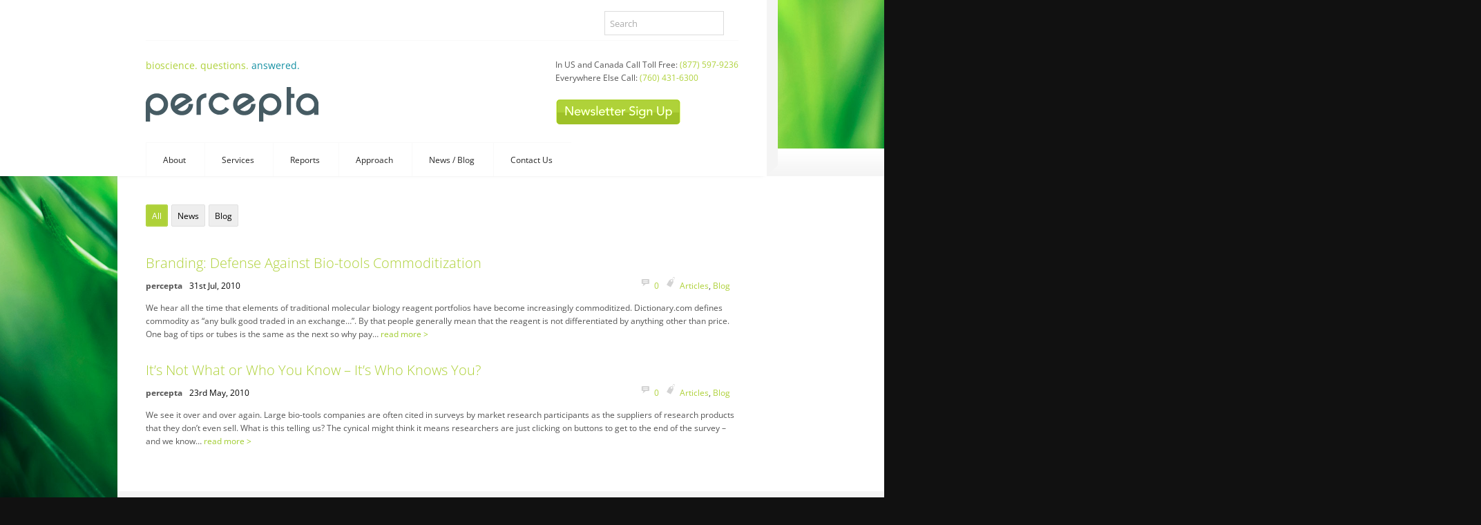

--- FILE ---
content_type: text/html; charset=utf-8
request_url: https://www.google.com/recaptcha/api2/anchor?ar=1&k=6LeOHsQZAAAAAOyESPmbM8fhOdqXUcbGjM2hjzvb&co=aHR0cHM6Ly93d3cucGVyY2VwdGFhc3NvY2lhdGVzLmNvbTo0NDM.&hl=en&v=TkacYOdEJbdB_JjX802TMer9&theme=light&size=normal&anchor-ms=20000&execute-ms=15000&cb=q45mcr1ijr3r
body_size: 46288
content:
<!DOCTYPE HTML><html dir="ltr" lang="en"><head><meta http-equiv="Content-Type" content="text/html; charset=UTF-8">
<meta http-equiv="X-UA-Compatible" content="IE=edge">
<title>reCAPTCHA</title>
<style type="text/css">
/* cyrillic-ext */
@font-face {
  font-family: 'Roboto';
  font-style: normal;
  font-weight: 400;
  src: url(//fonts.gstatic.com/s/roboto/v18/KFOmCnqEu92Fr1Mu72xKKTU1Kvnz.woff2) format('woff2');
  unicode-range: U+0460-052F, U+1C80-1C8A, U+20B4, U+2DE0-2DFF, U+A640-A69F, U+FE2E-FE2F;
}
/* cyrillic */
@font-face {
  font-family: 'Roboto';
  font-style: normal;
  font-weight: 400;
  src: url(//fonts.gstatic.com/s/roboto/v18/KFOmCnqEu92Fr1Mu5mxKKTU1Kvnz.woff2) format('woff2');
  unicode-range: U+0301, U+0400-045F, U+0490-0491, U+04B0-04B1, U+2116;
}
/* greek-ext */
@font-face {
  font-family: 'Roboto';
  font-style: normal;
  font-weight: 400;
  src: url(//fonts.gstatic.com/s/roboto/v18/KFOmCnqEu92Fr1Mu7mxKKTU1Kvnz.woff2) format('woff2');
  unicode-range: U+1F00-1FFF;
}
/* greek */
@font-face {
  font-family: 'Roboto';
  font-style: normal;
  font-weight: 400;
  src: url(//fonts.gstatic.com/s/roboto/v18/KFOmCnqEu92Fr1Mu4WxKKTU1Kvnz.woff2) format('woff2');
  unicode-range: U+0370-0377, U+037A-037F, U+0384-038A, U+038C, U+038E-03A1, U+03A3-03FF;
}
/* vietnamese */
@font-face {
  font-family: 'Roboto';
  font-style: normal;
  font-weight: 400;
  src: url(//fonts.gstatic.com/s/roboto/v18/KFOmCnqEu92Fr1Mu7WxKKTU1Kvnz.woff2) format('woff2');
  unicode-range: U+0102-0103, U+0110-0111, U+0128-0129, U+0168-0169, U+01A0-01A1, U+01AF-01B0, U+0300-0301, U+0303-0304, U+0308-0309, U+0323, U+0329, U+1EA0-1EF9, U+20AB;
}
/* latin-ext */
@font-face {
  font-family: 'Roboto';
  font-style: normal;
  font-weight: 400;
  src: url(//fonts.gstatic.com/s/roboto/v18/KFOmCnqEu92Fr1Mu7GxKKTU1Kvnz.woff2) format('woff2');
  unicode-range: U+0100-02BA, U+02BD-02C5, U+02C7-02CC, U+02CE-02D7, U+02DD-02FF, U+0304, U+0308, U+0329, U+1D00-1DBF, U+1E00-1E9F, U+1EF2-1EFF, U+2020, U+20A0-20AB, U+20AD-20C0, U+2113, U+2C60-2C7F, U+A720-A7FF;
}
/* latin */
@font-face {
  font-family: 'Roboto';
  font-style: normal;
  font-weight: 400;
  src: url(//fonts.gstatic.com/s/roboto/v18/KFOmCnqEu92Fr1Mu4mxKKTU1Kg.woff2) format('woff2');
  unicode-range: U+0000-00FF, U+0131, U+0152-0153, U+02BB-02BC, U+02C6, U+02DA, U+02DC, U+0304, U+0308, U+0329, U+2000-206F, U+20AC, U+2122, U+2191, U+2193, U+2212, U+2215, U+FEFF, U+FFFD;
}
/* cyrillic-ext */
@font-face {
  font-family: 'Roboto';
  font-style: normal;
  font-weight: 500;
  src: url(//fonts.gstatic.com/s/roboto/v18/KFOlCnqEu92Fr1MmEU9fCRc4AMP6lbBP.woff2) format('woff2');
  unicode-range: U+0460-052F, U+1C80-1C8A, U+20B4, U+2DE0-2DFF, U+A640-A69F, U+FE2E-FE2F;
}
/* cyrillic */
@font-face {
  font-family: 'Roboto';
  font-style: normal;
  font-weight: 500;
  src: url(//fonts.gstatic.com/s/roboto/v18/KFOlCnqEu92Fr1MmEU9fABc4AMP6lbBP.woff2) format('woff2');
  unicode-range: U+0301, U+0400-045F, U+0490-0491, U+04B0-04B1, U+2116;
}
/* greek-ext */
@font-face {
  font-family: 'Roboto';
  font-style: normal;
  font-weight: 500;
  src: url(//fonts.gstatic.com/s/roboto/v18/KFOlCnqEu92Fr1MmEU9fCBc4AMP6lbBP.woff2) format('woff2');
  unicode-range: U+1F00-1FFF;
}
/* greek */
@font-face {
  font-family: 'Roboto';
  font-style: normal;
  font-weight: 500;
  src: url(//fonts.gstatic.com/s/roboto/v18/KFOlCnqEu92Fr1MmEU9fBxc4AMP6lbBP.woff2) format('woff2');
  unicode-range: U+0370-0377, U+037A-037F, U+0384-038A, U+038C, U+038E-03A1, U+03A3-03FF;
}
/* vietnamese */
@font-face {
  font-family: 'Roboto';
  font-style: normal;
  font-weight: 500;
  src: url(//fonts.gstatic.com/s/roboto/v18/KFOlCnqEu92Fr1MmEU9fCxc4AMP6lbBP.woff2) format('woff2');
  unicode-range: U+0102-0103, U+0110-0111, U+0128-0129, U+0168-0169, U+01A0-01A1, U+01AF-01B0, U+0300-0301, U+0303-0304, U+0308-0309, U+0323, U+0329, U+1EA0-1EF9, U+20AB;
}
/* latin-ext */
@font-face {
  font-family: 'Roboto';
  font-style: normal;
  font-weight: 500;
  src: url(//fonts.gstatic.com/s/roboto/v18/KFOlCnqEu92Fr1MmEU9fChc4AMP6lbBP.woff2) format('woff2');
  unicode-range: U+0100-02BA, U+02BD-02C5, U+02C7-02CC, U+02CE-02D7, U+02DD-02FF, U+0304, U+0308, U+0329, U+1D00-1DBF, U+1E00-1E9F, U+1EF2-1EFF, U+2020, U+20A0-20AB, U+20AD-20C0, U+2113, U+2C60-2C7F, U+A720-A7FF;
}
/* latin */
@font-face {
  font-family: 'Roboto';
  font-style: normal;
  font-weight: 500;
  src: url(//fonts.gstatic.com/s/roboto/v18/KFOlCnqEu92Fr1MmEU9fBBc4AMP6lQ.woff2) format('woff2');
  unicode-range: U+0000-00FF, U+0131, U+0152-0153, U+02BB-02BC, U+02C6, U+02DA, U+02DC, U+0304, U+0308, U+0329, U+2000-206F, U+20AC, U+2122, U+2191, U+2193, U+2212, U+2215, U+FEFF, U+FFFD;
}
/* cyrillic-ext */
@font-face {
  font-family: 'Roboto';
  font-style: normal;
  font-weight: 900;
  src: url(//fonts.gstatic.com/s/roboto/v18/KFOlCnqEu92Fr1MmYUtfCRc4AMP6lbBP.woff2) format('woff2');
  unicode-range: U+0460-052F, U+1C80-1C8A, U+20B4, U+2DE0-2DFF, U+A640-A69F, U+FE2E-FE2F;
}
/* cyrillic */
@font-face {
  font-family: 'Roboto';
  font-style: normal;
  font-weight: 900;
  src: url(//fonts.gstatic.com/s/roboto/v18/KFOlCnqEu92Fr1MmYUtfABc4AMP6lbBP.woff2) format('woff2');
  unicode-range: U+0301, U+0400-045F, U+0490-0491, U+04B0-04B1, U+2116;
}
/* greek-ext */
@font-face {
  font-family: 'Roboto';
  font-style: normal;
  font-weight: 900;
  src: url(//fonts.gstatic.com/s/roboto/v18/KFOlCnqEu92Fr1MmYUtfCBc4AMP6lbBP.woff2) format('woff2');
  unicode-range: U+1F00-1FFF;
}
/* greek */
@font-face {
  font-family: 'Roboto';
  font-style: normal;
  font-weight: 900;
  src: url(//fonts.gstatic.com/s/roboto/v18/KFOlCnqEu92Fr1MmYUtfBxc4AMP6lbBP.woff2) format('woff2');
  unicode-range: U+0370-0377, U+037A-037F, U+0384-038A, U+038C, U+038E-03A1, U+03A3-03FF;
}
/* vietnamese */
@font-face {
  font-family: 'Roboto';
  font-style: normal;
  font-weight: 900;
  src: url(//fonts.gstatic.com/s/roboto/v18/KFOlCnqEu92Fr1MmYUtfCxc4AMP6lbBP.woff2) format('woff2');
  unicode-range: U+0102-0103, U+0110-0111, U+0128-0129, U+0168-0169, U+01A0-01A1, U+01AF-01B0, U+0300-0301, U+0303-0304, U+0308-0309, U+0323, U+0329, U+1EA0-1EF9, U+20AB;
}
/* latin-ext */
@font-face {
  font-family: 'Roboto';
  font-style: normal;
  font-weight: 900;
  src: url(//fonts.gstatic.com/s/roboto/v18/KFOlCnqEu92Fr1MmYUtfChc4AMP6lbBP.woff2) format('woff2');
  unicode-range: U+0100-02BA, U+02BD-02C5, U+02C7-02CC, U+02CE-02D7, U+02DD-02FF, U+0304, U+0308, U+0329, U+1D00-1DBF, U+1E00-1E9F, U+1EF2-1EFF, U+2020, U+20A0-20AB, U+20AD-20C0, U+2113, U+2C60-2C7F, U+A720-A7FF;
}
/* latin */
@font-face {
  font-family: 'Roboto';
  font-style: normal;
  font-weight: 900;
  src: url(//fonts.gstatic.com/s/roboto/v18/KFOlCnqEu92Fr1MmYUtfBBc4AMP6lQ.woff2) format('woff2');
  unicode-range: U+0000-00FF, U+0131, U+0152-0153, U+02BB-02BC, U+02C6, U+02DA, U+02DC, U+0304, U+0308, U+0329, U+2000-206F, U+20AC, U+2122, U+2191, U+2193, U+2212, U+2215, U+FEFF, U+FFFD;
}

</style>
<link rel="stylesheet" type="text/css" href="https://www.gstatic.com/recaptcha/releases/TkacYOdEJbdB_JjX802TMer9/styles__ltr.css">
<script nonce="2EBYxCsNAwGZ9gCM5-B_cg" type="text/javascript">window['__recaptcha_api'] = 'https://www.google.com/recaptcha/api2/';</script>
<script type="text/javascript" src="https://www.gstatic.com/recaptcha/releases/TkacYOdEJbdB_JjX802TMer9/recaptcha__en.js" nonce="2EBYxCsNAwGZ9gCM5-B_cg">
      
    </script></head>
<body><div id="rc-anchor-alert" class="rc-anchor-alert"></div>
<input type="hidden" id="recaptcha-token" value="[base64]">
<script type="text/javascript" nonce="2EBYxCsNAwGZ9gCM5-B_cg">
      recaptcha.anchor.Main.init("[\x22ainput\x22,[\x22bgdata\x22,\x22\x22,\[base64]/[base64]/e2RvbmU6ZmFsc2UsdmFsdWU6ZVtIKytdfTp7ZG9uZTp0cnVlfX19LGkxPWZ1bmN0aW9uKGUsSCl7SC5ILmxlbmd0aD4xMDQ/[base64]/[base64]/[base64]/[base64]/[base64]/[base64]/[base64]/[base64]/[base64]/RXAoZS5QLGUpOlFVKHRydWUsOCxlKX0sRT1mdW5jdGlvbihlLEgsRixoLEssUCl7aWYoSC5oLmxlbmd0aCl7SC5CSD0oSC5vJiYiOlRRUjpUUVI6IigpLEYpLEgubz10cnVlO3RyeXtLPUguSigpLEguWj1LLEguTz0wLEgudT0wLEgudj1LLFA9T3AoRixIKSxlPWU/[base64]/[base64]/[base64]/[base64]\x22,\[base64]\x22,\x22wqvDrMKYwpPDnsKDbykzwpB/P8OpwrXDjsKaE8KEHsKGw59lw5lFwo7DukXCr8K5E34WemnDuWvCtn4+Z3J9RnfDhhTDv1zDnsOLRgY0YMKZwqfDlVHDiBHDmMKQwq7Cs8OhwpJXw59UO2rDtGTCmyDDsSzDsxnCi8O5EsKiWcKuw4zDtGkPdmDCqcOvwpRuw6tqVSfCvxYFHQZAw5F/FyFvw4ouw4DDtMOJwodRWMKVwqtgJ1xfS1TDrMKMC8O1RMOtVCV3wqBjOcKNTmppwrgYw4U1w7TDr8ORwo0yYD/DnsKQw4TDnQNAH1hcccKFNGfDoMKMwrFNYsKGSmsJGsOEeMOewo0YOHw5Z8OGXnzDlgTCmMKKw73Ch8OndMOowpgQw7fDscKFBC/CucKSasOpYChMWcOyGHHCoxIkw6nDrRTDvmLCuAXDmibDvnEQwr3DrCrDvsOnNRsBNsKbwpV/[base64]/Cih9LwqYhwq/Ck1jDlD1Uw6RSwq7CiVDCk8KbV8KKwpjCsjRAwonDoE5uUsKJbE4Aw5lIw5Qsw6RBwr9XUcOxKMO3fsOWbcOKIMOAw6XDkV3CoFjCrsKHwpnDqcKoW3rDhCkowonCjMOkwo3Cl8KLGhF2wo5nwrTDvzoaEcOfw4jChxELwpxYw7kqRcOxwp/DsmgoTlVPF8KGPcOowqUCAsO0ZXbDksKEA8O7D8OHwpQcUsOoaMKXw5pHcSbCvSnDrw14w4VRSUrDr8KEU8KAwoo7e8KAWsKBJkbCucO/WsKXw7PCiMKJJk9uwrtJwqfDk2lUwrzDtiZNwp/CsMKAHXFWCSMIbcOfDGvCqg55UiF0BzTDqDvCq8OnIH85w45KCMORLcK3dcO3woJJwoXDulFTFBrCtDdLTTVqw6xLYxbCgsO1IG/CmHNHwrQxMyAAw43DpcOCw4/CuMOew51Ow4bCjghIwpvDj8O2w4jChMOBSTNZBMOgZxvCgcKdb8OTLifCqT4uw6/CjMOqw57Dh8Kpw5IVcsO6MiHDqsOCw6E1w6XDihPDqsOPfsO5P8ONf8K2QUt1w5JWC8OKF3HDmsO8VCLCvkfDry4/SsO0w6gCwrhpwp9Yw5hYwpdiw5Z0MFwbwrpLw6B0RVDDuMKMN8KWecK5FcKVQMOsY3jDtgwWw4xAdyPCgcOtDFcUSsKmSSzCpsOqa8OSwrvDg8KfWAPDu8KhHhvCicKbw7DCjMOXwpIqZcKmwoIoMg7CqHPChG/Cn8OmfcKaIMOBUmR9wq/DvSVLwqHCkDNdfMOOw6QjBHgBwq7DvsOPL8KQLz0kf2/DusKnw519w6PChmfCnm7CrjPDj1RYwprDgsOew5sOfMOJw4/CicKmw5cER8OvwoXChMKCYsOnScOGw41hNCt6wqfDiRfDtsKydsORw6wmwoB0R8ObXsOOwowNwpwUdSTDjiZaw7fCvToNw54oHj3DmcKTw7/Cgw3CngxdVsOWTQ7Cj8OowqDChMOmwqjCvlswE8KUwqMDdwbCkcOgwrA/HS5yw5jCj8KIPsOcw4YAbh3CpMOsw6Mkw5x7eMK0wozDisO2wofDh8OdMWPDs3B0BVPDlE5PQWpZcsO9w50TVcO/YsKtccOiw70aR8OGwqgbN8KZSMKPZUQOw6bCscKZRcOXfmYXasO/Z8OZwpLCphwADBdaw7lowr/DnsKTw6EfIMO8BMOHw64/[base64]/CmsKvw6UlwpXCvCkZwpnCrsKWwqvCsEgqwosbwrtLG8Ohw6vCjyLCr3PCg8OCG8K2w6/DtcOlKsOSwrXDhcOUw4A7wrttSlPCoMKDQXtowobCocOXwp7Dm8Kiwp9ywrDDnMOZwo8Gw6bCt8Okw6PCvcO0LiYETRjDmsK/HsKLfS/DrzUUOEPCogJpw57CqyTCjsOUwoUiwqgBc0FrZsKFw5chG3hLwqnCpm4iw5DDn8OkezpowoYPw5PDvsOOB8Oiw7HDn34Ew4XDhsOqD3LDkMKxw6nCvBcgJVVtw5FyE8KiWyHCvT/CtMKgM8KfIsOAwqfDlynCl8O8LsKmwrHDg8OcBsOmwpMpw5bCnwwbVMKWwrJBGALCuV/Do8KpwobDh8OTw5xHwrLCu19IAcOow5V/[base64]/DrsOEUWLDkyV9w5rDrMKNM8K0w4hNw6zCpsOXPzxkbsKUw4TCucO/VAQ8csKzwpB1wpDCr3HCmMOKwrFdS8KlS8OSPcO8wp7CksO1YGl4wo4QwrEZwrPCon/CsMKlTcOHw4vDlQQFwo9Fwq1UwpIYwprDg17CpVrCnXN3w4zCiMOSwovDuWDCq8Odw5XDqFbCnz7Dpz3CiMOnWUzDpxzCv8KzwqLCk8KibcKzScKCJsOlM8OKw4/Cr8OYwoPCuVADCWALem9XcsKaLMO6w6jDg8KtwoUFwo/DhW0PF8K7Zw9xAcOrU0pIw59iwpEtb8KLcsKtV8KBXsKfRMKCwoolJWnCt8Kwwqx8R8Kgw5Bbw5/CkiLCn8O3wpbDjsKgw5DDn8Kyw4hNw4sLcMKrwqgQfhPDt8KcBMKqwo5VwovCokbDk8Kgw7LCoH/CqcKiY0phwpzDqkstYjFObhdhWAlyw6zDr1tdB8OCXcKZVSZdQ8K6w77Cg2tpd3DCp15DZVl/EmHDiDzDkS7Cpg7CucO/[base64]/Cu8Odwot4OE8Yw7k/DCNxwrPDi8OGO1bCpQZ0MsKSdWl6XcO+w4zDocOAwoICTsKocV4bOsKMYcONwqgTVMKJaxPCpMKPwpjClsO6H8OdRzXDmMKKw5PDumbCpcKOw6Yjw58AwofDpsK9w6w/CRsOacKqw5Ytw4/Ciw4hwq57E8O5w6cjwocuF8ORDcKQw4XCosKlb8KWwrU+w7zDocKDCjMSaMKBLyzDjsO0wqxNw7thwpU1wpvDpsO6W8KJw7/CucKrwoAJbXnDv8Kyw4zCrsKJKy9Iw6jDvMK8FXrCg8OpwprDu8OCw63CqMO4w5ATw4bDlcKDZsOyesOXGg3DskzCicK+YyXCssOgwrbDhcOsO01MNV8Mw5dJwrxGw5Buw41NMF3Dl3bDgCDDg1MlCsKOMgszwpJ1wrzDkzPCsMOTwq99VcK+TjvDrRLCmcKCXn/Cp3jCuTFvRMKWens+SnzDksOdw40+w7E0b8OYw7bCtEXDgsO+w6guwovCslXCvD1kbVbCqlIPXsKBEcKhYcOqXsOuf8O3UnvDpMKKFMOaw73DiMKQCMKpw7NsNX/[base64]/Di8OywoENw59Ww7vCucKyQsK2PmwDbsOtwr0Jwo7ChsKmUMO6wrPDnW7Dk8KfXcKPZMK8w5dRw5XDmDd9w7/DpsOPw5TDrm7CqcOnY8KFAXZMbBg9QjVww6V2RcKNAMO0w6TCvMOGw6HDj3bDtMKsKkjCvEHCuMKZw4NILypBwoMgw55Fw7DCoMOZw5jDvsKhc8OSLSEaw7EswplUwpwbw7rDgcODdQjCncKlW0/DlRjDrF3Dn8Oxw7jCkMO3VsKKZ8Oyw4ErH8OoIMOaw693ZDzDjyDDnMOxw7XDvVsQH8KLw4AEY2YWBRMzw7XCjXrCj04LOnbDh13CvcKuw6fCn8Oqw4XCtHpFwqLDjxvDhcO5w57DrFVcw7RLd8OtwpDCgX4qwprCtsKGw7FbwqLDiCrDmFLDvG/CtcONwqPCtSfCjsKob8OUAgfDgMO8X8KROH4SSsKUZcOtw77DhsKqMcKowrTDisKNc8O1w4tWwp3DmcKxw61GFT3Cq8Knw48DTcKGXSvDvMOTEVvCpTdzKsOvBHnCqhYsGcKnH8K5SMOwfVcjAjBcw6XCjkQOwrZOJMO/[base64]/w6zDpsOAYV9Bw5nChj/DhsOGwrnDlMK+wo8Pw7PCojAcw5hrwpVWw501XijCj8K7w7o7wpVkRFomw6xDaMOPw4rDuxpzH8OjVsK5NsKVw7zDn8OGWsK3FsO1wpXCoyfDlQLCiDvCn8OnwrjCi8KkFGPDnGVzfcO/[base64]/e8K2woJ4XMKrQmPCncK0wqJNw7rCi8KBZEPDucOxwqNZw7csw7vCjwwLZsKfMAxpWmTChcKRMDsCwpPDlMKZfMKUwoTCtygdXsOqR8ObwqTCsGgjB1TCsxkSYsKMKMOtw4FfBkPCksK/Tn53WwEqYAZJT8OJBWbCgirDrFhywqvDnmwow7ZDwqPCjW7DlylzVVDDo8OqY3/Di20FwpnDmiHCosKDb8K5Pyolw6zDkW7ClhJtwqHCpsKIG8OdLsKQwoDDj8OFJVdtFR/Cr8OxFGjCqMK9PMKXTMKiTDvCrXN6worDmH/Cv0HCuBAAwr3CicK4wpLDhAR0ZcOHwrYDEwFFwqd/w6FuL8O5w6cPwq8SNX1dw4FbXMKyw7PDsMO6w5gMBsOaw6/DjMO0wrgNKiDCocKPScKfShPDmj4+woXDnhPCmgJ8wrzCisKSCMKgCAnCnsKowq06DsOQw4nDpQgnw604ecOMCMOJwq7DncKcHMOcwp4aJMO/OsOJP0dewqfDpQPCvQLDnDXDm3PClxBnOkQhRGtXwrrDu8KBwolWCcK4YMKFwqXDhHrChcOQwqs4HsK+XE59w4U4w4UGL8OQei06wrJyFcKyecOYUQbDn2t/V8ONMmfDrAR5JMO3WcO0wrpIHsOmYsKhXcKYw5xuSRYmNyDDrlbDkyzCtVE2PmfDj8OxwpXDl8ODYw3Cvj/DjsOYw5DDr3fCgMOrw48iYhHCugxJOVzCtsKSRVlow7DCiMKMVFNMZcK1CkHDmsKLTk/[base64]/DlkzDo8OUe8Omw4BXw4rDjVPCkMOkGkBqH8KRA8OpeTLCr8OFBhYqHMOAwrVdPErDiFdmwos0RsK1HFoaw5zDjX/DpsOkwpFGHsOQwqfCsHsNwodwT8OiWDrCu0DDlHMgRyjClMOWw5rDgh5adT0pPsKRw6UKwrVMw7bDiWstLyDCjBvDk8KhRDTCtcOiwrgtw7Y2wog2woFRXsKfNF1cfMK+wq3Cs3Iaw4DDr8O3wo80c8KUFsOWw4QXwqjCiQXCgMKMwofCgcOewrQlw5/DrMKMMRdKwo3DnMK2w74JfMOQYwwbw4gHbXnDjsOWw71rXcO+Vn1Sw7jDvEpHfUlqGcKOwqPCsHAdw7gvYMOufcOBwr/CnkjDiAvDh8ORdsOjZg/ClcKMw6/CjFcEwq15w4sXdcKuwpsjCRHCpVl/dnlxE8Kew6TCtXpIfF5MwrLCq8KLDsONw4TDryLDjGzCqMKRwq84bB1iw4AjP8KLN8Onw7DDpm41eMKCwoJJcMO9woLDox/[base64]/[base64]/ZUMlwrDCgGrDusKgScOzTcONf8OjwrvCkMKGRsObwrzDtMKWacKyw6nDnsKIfgrDpW/CvmDDt0slfTEGw5XCsHLCicKUw4LCqcOHw7N4JMK2w6g7HWgCwq5Jw7gNwqPCglI4wrDCuS8DHsO/wpjCjMKYbHjCksOgDMOiB8OyED97X0PCisOrcsKewp8Aw4fCqjVTwq8/w4/DgMKFFH0RYjMvwpXDiCjCj0jCm0zDjsO6GMKow63DqnHDscKQXBTDqhpxw60UR8Kgw6/DnMOHEMKHwrLCp8K8XSXCgWHCoCLCumnDjF0vw58aQMOwWsKvw7cuZMK8w63Cp8K/w604D07Do8OeGUJeMsOWZsOlYCXCg0nCvsO3w7cLHUPCnE9OwrkUM8ODblszwpXCrcOXJcKPwp/Ciwl3BsKpUFUGb8KXciDDm8KVR2nDl8OPwolSdcK9w4DDu8Ore18nfjXDqX02Q8KxfyzCssO7wpbCpMOuOMKBw6ljN8KVesOffXAQChzDlg5Nw40MwpnCmMOHK8O3VcO/[base64]/DiMO5LCBZemHClFMJwo7CuA15IsKmEMK/w4fChMO0wp/Dk8OFwooWdcO2wp7CusKTWcOjwpwIbsKfw4vCq8OIScKjEw/DihrDicOtwpVHe1pwZsKRw5/Co8KawrNQw6Ncw7gxwq14wosOw6N6B8KjBUc8wqvCgMOZworCp8KoTzkswo/[base64]/[base64]/w4fDiR3CqzUdw5gKcXbDvcKywrTDncO8dW3Dri/[base64]/DgG8gWDwpw73ClysOeSrCuiAnwq/CuhcYL8K3acK3w4LDsk1IwoMEw4/[base64]/ek0Ow5nCrRfCpjHCssKDwpfDlA5Xw5dAw7gdC8Oxw43CgSAjwqZ1Nndew7UQA8ORPinDmwwZw5s/w7DDjQhGME4HwpgFVsOjDERHasK1WcKqfENjw7rDt8KRwpZ2Pk3CrCXCtgzDnAhbT0fDsDjClsOlCsO4woMFUDgtw4QWEgjCqHxYUT1TBBdKWDUcwqoUw5FAw4pfHMKiIcOGTm/DsiZvNQ3CkcO4wpTDkMOUwrVDTsO0PWDCrHjDnmxQwoJIc8OZfAhmw5EowpzDvsO8wqlYVVI9w4EUTmHDtcKeCDcfQH9nCmY/S3RRwpJww4zCghEww4Agw6o2wogOw5c/w4MawqEUw7nCsVfDgh95w7TDgR9MLANecmA4w59FCEoBc1jCmcOLw4/DnmfDkkzDjjXChVNyFmNXSsOKwpTDgDtqXMO+w4VHwpjDnMOVw5pQwp55CsKMSMK6OiHCjsKYw4IrCMKEw4R/wr3Cji7CscOrIhTDqGQDSzHCisK0T8KOw4Edw7jDjsOOw4/CgcO0R8OEwpAKw6/CuyrCicO3wozDlcK6wqNKwqNRRVVKw7MBbMOoUsORwpkqw53Cv8KPwr8IEWnCqcOsw6fCkh/Dp8KLEcO4w4/DrcOVwpfDqsOyw5jCnSwLKlYkAsOxdSDDogXCuGAndHQEVMOsw7vDkcKyfcKsw71rNsKDFMKBwqMjw4whfMKQw5sowrHCvX0wWiApw6TCli/Dv8KqZV7CnMKCwocpwonChQnDrDQfw7ZUIcKJwp58wpswLzLCoMKjw5B0wqPDuijDmXxYHQLDsMOANCwUwqscwr9MQzLDrSnDhMKywrkqw5LDgUNjw6ApwoJgGXjChMKkwq4twq8twqdyw7l0w5RfwpUbVS8/wp3ChSDDucOSwpjDhBQ5J8K5wonDncOuFwklLW7DlcOAXnTDl8ONQMOIwr/[base64]/[base64]/CnMKXw5HDhxjCqcKMC2DCjcOQHcOkwrkhLMOSc8OLw4Uqw44EJRzDhijDkVUBT8KIAWrCrE/DvzMudAZIw48ow6Rzwq06w5PDolvDlsKww4IjYcKUB0LDlFJVwqnDv8KHfG1WMsO6RsKZH0zDnsKXSyQww6RgZsKBbsKsGVtCN8OBw6nClEBXwp86wqrCgF/[base64]/DnMOVwo4mecOdQsOqw6jCuDbCgFPDnB8uOcKbYlTDjyhdIcKEw7kgw7x2XcKUUSMbworClyJLTAIdw67ClsKaJgLDksORwofDtsOdw7AFHwNdw4/DvsKWw44GfcKLw4vDgcKhBMOhw5/ChMK+wpbCkkUGMcK8w4RQw7tQJMKAwoTCmsKqBxfCgMOyTSLCgcOyLhvCrcKFwobCml7DgR3Cr8OpwoJyw6HChMO/CGfDlWrCgH3Dn8O/w7nDkg/Dt1Qnw7pqZsKjAsO3w4zDnWbDlUHDr2XDnwFLW1AJwopFwqfDgCsYeMOFF8Ovw5VxdQ02wpAtZ2DDii/DvMORw6vDgcKVwohUwox1w7ZaTcOGw6wLw7LDrcKPw7ZZw6nDv8K3Z8OmNcOBH8OvOBUewqs/w5VlOcOTwqckWCPDpMKBI8KcRSzCi8O+wrzCkjvCr8KYw7MOw5AQwoM1w5TClzohPMKJckk4LsKlw6VSNQcHwrnCmTXCoQNjw4TDm2HDtVrClU17w5hmwqrDtXcIMz/CgDDCr8Knw6w8w7ZvIMKcw7LDtUXDvsOdwrFRw7jDt8OFw5PDgwXCr8KvwqVGTMOpbQ3CkMOvw55lQl5zw4orQcO1wqbCiEPDtsOqw7HCuzrCmsOKU3zDrjPCuh7CkzZSPsKbRcK/fcOOeMKfw5kuYsKmV2lOw51IIcKmw7rDiVMgH2VlLHYswpfDm8Kzw744TsOCFio+UzR/esK4A1RbJiBhGCtMw44SQcOqw6UAwoLCu8KXwoAhZzxlPMKIw4sgwp/CqMOxfcOMHsOzw53DlMK1GXo6wpnCgcKsLcK0acKEwoPDhcOMw5w/FEYAd8KvQDd7YgYDw67DrcKXMnI0FHFVfMK7wp4fwrRHw5R0wo4Zw4HCj0AMO8ODw4QTesO+w4jDngQFwpjDj0zCnMOXcV/CisOvRxglw6p8w7FNw45Ic8K1Y8OfD0LCocOtSsKdAgkldsK2wooZw7EGOcOmQVIPwrfCqW8EJ8K7DH/DtEDCvcKmw7fCkiRYPcOLQsKTCAzCmsOHPzrDosOcczPDksOOW2rClcOfKQbDsVTCggnDujDDqSnCsTQnw6rCmsOZZ8KHw7kjwqprwrfCssKvKCYKLxQEwobDtMKBwosawojDqT/ClSUmX3fCmMOHAzvDn8K7W0TDscK1aW3DswzDscOWVivCjj/DjsK9woF+S8OXAGJ8w7lUwp7CosKww41xGgE3w6fDv8KAIcOrwo/DmcOqw4VqwrwMEBlGOQrDtsKke23DoMOdwozCgFLCoAvCrcKvIsKEwpNHwqXCsihyPhkAw4PCow/DjsKHw7zCjDc1wogcw5lmNsO3wq7DnMKNB8K3wp8kwqhnw7AkGk9yBFDCiVDDplbDsMOKMsKwGwZWw7AtFMOsf011w5jDusK8ZEDCs8KvN2ReRMKybMOZcGnDiGQKw6hBL27DqycIC0jDuMKvNMO9w6/[base64]/[base64]/CqCfDhwvDpMOwwoY1MMKKwpjClSjCm8OKTQjDjWwbVyx8ScK8N8KZWT/CuiZZw7AnEA3DoMKtw7nCosOgPEVZwoTDgm9JEBnCvsOnw63CmsOmw4XCm8KAw6/[base64]/Csl4lJScDMsK5emDCoMKrYDDDlcKSw4XCpsKmw4rCg8OnTcOWw5bDr8OlYcKZdcKiwq4QJnnCoF9PRsOiw47DscKvRMKfBMKgw6sbD0HCk0jDkiwfOw1xVxJyP34nwoQxw4YgwqzCosK4NsK/w7bDvVVtE2g2XMKNVj3Do8K0w5rDh8K4dHXDkMO2KVjDp8KGHynDixx1wqLCgXc4w7DDkxJBAjXDmcO/dlYNZ354wpXCt2URBXEMwrFca8OVw7QuCMK1w54ywpp7BMOLwpPCpkEVwoDDslHChMOgLl7DoMK6WsO1T8KBwqbDvMKpM2wwwoHCnQJTAcKhwoglUj3DtU0Nw6tPHUIRw5/[base64]/wr1rTAfCvMKPwoB9KsKSw6LDjhfDgsK8wpnDjHtAYsO+wrQXFcKMwo/CtnhXFnTDvFdgw6bDncKXw7E4eTPDkC18w7zDuVU8ImbDmklxV8OKwpw4PMKHT3dow5XCh8O1w6XDocOJwqTDkGLDr8KSwpPClnPDucOHw4HCuMKhw4deHhXDvMKuw4bClsO3ABxnH2rDkMKew40aKcK3d8OUw4oWSsK7w6RKwqDCicOBw4vDj8K8wp/Crn3DrQfDtFjDuMOhDsKRfsKwKcOowrnChMKUKHfDs2tRwpEcwogFw5TClcK2wrdXwoHDsn1xQScvwr0IwpHDkEHCnBxfwoHCrVhBdFDCjW5IwpPDqm3Cn8OnaVlOJcOmw4fCqcK1w5oFEMOZwrXCnW7CgX7Dhlk3w6JeM3wnw6drwoZYw6kXGMOtcwXDncKCQR/DszbDqD3Dv8K0QR8yw6HCqcO/ViPDvcK/QsKPwpwVc8OZw4YoSGUheAwAw5DCgMOrYsO6w7vDk8OlIcOUw61IDsO0DlTCq0nDm0PCucK6w4jCrAscwqxnGcKDP8K9M8K1EMOcbgTDrcOKw4wYIBHDsytJw5/CqyRfw5lFYHlsw5YPw5FIwrTCuMKpf8KgDQ5Uw60dOMO5wobCvsOcNlXCjlMBw6A+w4/DpsKfBXLDk8K8LlnDtsKYwrPCr8O4w47ChcKCVMOTGVnDkMKbAMK+woxmTDTDv8OVwr98UMK2woHDpzgIYcOuZsKcwqDCrMKPCSbCrcKwPsK7w6/DlQLCrxjDssOjHAAZw7vDhsO6Thg/wp1Awq4hK8OkwqJ+MsKXwobDjDTCny4LHsKZw4HCiCBIw7nCpyF6w60aw4Uaw5MJeHTDkB3CjmTDm8O/ZcOzCMOiw4DCjMKNwoY0wpLDn8KBFsOWwpl+w5hIRwQUIEQfwp7CgcKnND/Do8OCecKCEcOGK1PCpcKrwrLCt3E+WwzDicKydcOUwoxiaDXDqQBPwo/DpDrCjnfDgcOsY8OlYHjDsxPClxLDr8OBw6TCo8Ojw4TDszsVwozDtcKHDsOqw5Bbc8K5bsOkwrgSXcKxwr9HUcK6w5/CqykEBBDChcOoThUOwrAMw53Dn8OjJsKXwrtSw6LCusO2MlQrIsKYA8OVwqXCtlPClsKEw4zCmsObO8O+wqDChcK2GXbCjMKrVsOwwqcbLzkCB8KVw7B6O8O8wq/ClTbDscK8bybDsE7DhsK8DsKEw7jDjsKww6Vaw4gjw4sQw4VLwrXDuktEw5PDjsOVK0tRw4M9wqVEw5E5w6EoKcKAwojCmQpePMKPAMOZw6HCnMKVfSfCvEvCm8OmJ8KGZHrCnsOjw5TDlsOcWWTDm3kLw74Xw6vClld4woErSS/[base64]/DrhkufsOSNxZAw5nCtMOiXj7Ds8KNwoJTQy/DsMKgw4XDmsO2w6pVBErCuz/[base64]/CcKLwrDClVrDg8O4w6pDUjDCiMOMwqDCrUV3w5/CqVjDpMOLwo/[base64]/[base64]/DocKyaznDvR46LMO1wrvDs1PDlcOhwphDwqdKKEcOAH9Ww4/CnsKJwrQeRGLDoBTDocOvw7TDtBvDjcOwPwLDs8KwE8KvYMKbwoXDtiDCkcKXw6HCsSbDo8O/wpjDr8ODw7RPwq8aRcOzViDCuMKYwp3CiV/Ch8Ofw6nDmg8eMsOPw6zDjy/Ci37CksO2L2XDvF7CssOwWn7CunYYZ8K0wrLCnxRseiDCl8Kqw59LSU9iw57CiQrDjUMsC1V3w6/DsCwVe01BGQvCu2F9w4PDm1PCmznDlsKUwp/DnFclwrBCTsKhw4jCrMKMwqjCh14bw44Dw5rDhMKxN1YpwrLCrMOqwrPCkS3CnMO7Hklcwp9LEhdRwp3CnzMUw6QFw4lbYcOmQwECw6sJAcOawqkBDsKKwrbDg8O2wrJLw7bCv8OBa8KKw7TDhMKRYMKTasONw4IwwoTCmjRbTwnCrzgxRinCi8K9w4/Ch8O9w57Dg8Oawq7CmnlYw5XDvcOWw4PDgDdBF8O7ImsTQSbCnCvDjHTDssKDDcOHdB0hDcOBw4xsV8KQJsKxwrESPsKjwqbDrMKrwowiQ1YMJm8swrfDqAoIM8KmchfDo8KcXFrDqwnCn8Kqw5Bxw7/Dg8OLwoMDUcKiw5oHw5TClXXCrcO9wqw/ZsOjQUXDmcOHaDlTwrtpRGrCjMK/wrLDksKWwoY/dMKrLQ52w6wpwrd7w73CkmwDEcKgw5LDucK9w63Cm8KMwpTDkjkNwr7Cq8Oiw7IpC8Onw5Z0w5nDtSbDhMK0wrHCtCUQw7FHwoXCvw7CrsKqwqVqZMOcwpjDuMOjUF/ChxkewqvCu24CWcOrwrwja1/DosKeXlvClMO2YMKZD8ODF8KxI0TCmMOlwp7Cs8Ouw53CpjVEw6BgwoxVwrQ9dMKDwqECJWHCicO7ZELCjgYtCTohCCTDksKNwoDClsOmwq/[base64]/w6PDscKPJ8K3w7zDhsOKwqLDh8O4w7nDj8KGwqvDizTDi3LCq8K+wqpVQ8OQwr4FM1TDky1HFgjDp8ONcMK3TcOVw5LDjShYWsK0KyzDtcOjQMOwwqMzw55Mw7RHY8K0wqByKsO3agwUwqtpw4LCoGLCgVhtDV/CijjCrCNTwrUhwp3CkiVJw7vClMO7w754N3bDmEfDlcK+BVnDnMO6wrowLMKdwrrDogU3w680wpTClsOtw75ew5dHDFHCl3IOw6llwrjDusKLB2/CrHwcNG3CusOtwpUCw5vCnCDDuMOnw7XDhcKnLVl1wowYw6csPcOkX8KUw57Cv8K+wovCmsOswr9aQULCsFtJK3Nkw4JKKMK9w5EJwrRAwq/CusKzcMOhITDDiHbDjB/CkcKzah81w4jDusKWCUrDuQQ7w6vDssO5w47Djk9NwohhMTPCrsOdwq8Aw71cwo9iwqTCtTvDu8OlRSjDhUYvGjXDrMO6w7nCnsKTc1R/w4LDgcOfwqB+w6M2w6JgAhfDkErDlsKOwpfDlMK8w5wpw5DCv0vCvwJnw5PCn8KRdUU/w7taw4XDikM6dcOAc8OWV8OOfsOkwpDDnEXDhMK2w5bDslMRF8KhBcOZGHHDtlpyf8KUfcOgwrDCijpbBCPDrsOuw7XDpcKow50IPwrCmVbDhUZbDHdkwoUJIcOyw7LCr8KmwozCgcO8w7/Cn8KTDsK9wrE+LcKlJzcYcEfCp8O4w4UTwp9Cwo0xYsKqwqLDsw4Cwo4DYFNxwotPwqgQAMKaZcO2w43ClsOmw6xjw5/DhMOQwovDqcOVYivDuA/Dkg8+WBpXKH7CucOlUMKfZsKEIsOuG8O+YMO+CcKow4zDuiMMUMKTSkMHw7TCsxfCl8Oqwr3Cu2LDrg0Mwp8aw4jDqhxawrrCkcKRwozDgD/DtHXDsQHCuE47w7DCnlI0O8KwUQXDisOwCsKPw5/[base64]/[base64]/DrXbCt8K6wqrDq8OuQknCk8KDwqQEwovCj8KgwpMqdcKKWMKswqPCvcKuwpdiw5Q/A8K0wqHCmMOtAsKZw7c8EcKlwox1Rj7DpBfDqMOJdsOsacORwpDDix4YfMOXbsO9wq9Cw4BQw7dtw5l7IsOpI2/CgHU7w5oGMlZkBGvCocKwwrsoSsOvw67Dp8OSw6EfdwtaEMOAw68dwoF/Ciw/[base64]/[base64]/CqGvCqzDDnCXDmsOSwoNQBcK9FcKRKsOcw5RUw7gewoBVw4Mwwocbwo80GlNtE8K8woFKw5/[base64]/[base64]/TEDDjcKKX8O+CRzDg8KMw77ClF8swoIMDm4kwpTDvDfCtcKyw5YEwpVRTmPCh8ObYsOpEBwuOcO0w6jCqnjDk0LCi8Ofb8KNwr88wpDCrDZrw6AkwoLCo8OZawFnw5VjQ8O5BMOvM2kew4rDjcKvUndFw4PCkmQvwoFyBsKvw500w61/wrk3GMKWwqQNwqYwID1ISsKBwpkxwpzDjioJNjXDkxNWw7rDp8Onw7FrwrDCtFc0dMO8b8OETlctw7kkw63DscKzB8OOwoxMw5YoeMOgwoEhZQRDLcKFLMKSwr/DgMOBE8OzWEnDg3JdOC0PXWZuwoPCjcOiHcKmOcOuw7DDhR3CrFPCjiVLwqRtw6jDiiUtMRZEfsOkTAdKw47Ci1DCqcOzwrpfw5fDm8OEw4fCkcKTwqgQwo/DtQ1Lw5fCrsKMw5bCksOMw7zDjWkBwqBww6rDhMKWwprDhx/Dj8OVw5dCSX8BRHnDtF9gYVfDnAfDsixjVcKew6nDmkLCkHtmDcOBw7x3KcOeQQzDo8KUwoBtBMOLHyTCs8OQwrbDmsKOwqTCqy7DnXsUZFAsw7TDn8O6D8K3R09bC8OKw5VnwpjCksOMwqnDtsKMwpjDkcOHCnPDnH0vwokXw5zDu8KVPQDCoRARwpptw6XCjMOdwo/[base64]/T1I8AEnCr8OIw4siwqHDs2bDnSvDmQHCp8KBVSM9aXAkMiklR8K3wrBdLR9+YcOqRcKLHcOAw5sHUWAQSjVDwrfCgsOkdm02EhDDj8K7w6wew4TDpxZOw6MzfBcSDMKqwrwla8KNOSMUwr/CpsK8w7EIwq4MwpAfWMOzwoXCgcO0P8OYXE9ywrnCu8O5w5nDn33DpgvChsKwV8O3a1Zbw4PDmsK2wogESXl6wqnDt3HDsMOfTMOwwqsUGgnDlA/DqlFRw5oRBDxww4xrw43DhcKGNU7CuwTCrcOtZEbCnADDnsOmwpVbw5DDr8OmBX/DqA8RHz7DjcOBwp7DocOYwr8GUMOAR8KLw5xDCA5vTMOJwrB/w7oOCjchXz5KZsOkwpdFdVADCVPCiMOrf8O7wpfDrRjDk8KkRz/CuBfCjml6IcOjwrxRw5rCicOFwrFrw4YMw5p0TnccG2UXOkzCsMKgNsOLWCkYOcO7wrljd8OywodRYsKODxJ1wotOKcO+wojCuMORWRF/wo1cw63CjTbDs8Kgw4RrPD/Cu8Kkw6fCqyo3PsKQwq7Di1bDhcKZw7IJw45MMl3Cp8K8w7fDqH/ChcOBcMOaDlZQwqbCsTkxYyE+woZbw4rCj8OxwofDp8OEwoLDj3HCl8KBwqMfw58kw4d2OsKMw5LCul7ClVfCixFhI8Khc8KIfncjw6AIccOgwqgwwppmUMK4w4FNwrx7B8O5wr10XcOrFcOcwr8Iw60ya8O6wodnbxhjcHxHwpY+OknDmVNVwq/[base64]/CpVAuw792L8OJOsOQWcKJwqsHw7TCu0cSw79Ow47CpsKrwrQiw7oYwq7DssKPbA4iwoxyGsOnTMOQasO7T3fDoCE8CcOMwp7DlMK+woAcw5RbwqV3wpc9wrBeWgTDgClZFwfCu8Khw5MmDcOtwqYRw53CiSnCsC1ww7/CjcOIw70Nw5geB8OywpscAVYUe8KNWB7DlTLCvMOkwr5KwodCwpnCuHrCmC0pfk8aCMOPw4XCtcORwqBlbmIWw4k2IBbDm1Y0c1k7w4NGwo0KHMK1esKsAGTCv8KWRcOWDMKfS1rDo1lCHRknwr9/wrAfL1g8G3EYwqHCnsOINcOCw6/[base64]/GsK9wpbDq3RZX8KLFcOzQMOmLMO/w7DCslHCmMK2IWIkwoowDsKKNSo9B8KJLsOdw4DDpMKgwovCvMO9DMKmcTlzw4HCtMKww5hjwpDDvUPCgMOPw4rCsVvCtSzDqk4Ew5DCsG1aw4nCtjTDsTZmwo/DmFHDh8KSf0/Ch8OBwoVYWcKQClkbHcKYw65Nw7XDqcKFw5vCqTMabsO2w7TCgcKUwq5ZwqIvHsKbUk3DrUrDq8KTwrfCpsK3woofwpDDoX/ChgvCo8KMw7lraUFfXXDCqHbDnyjDt8KXwr/DrMOTRMOKM8OvwrEjXsKKwoJvw5Nkw5pmwptiA8OfwprClDPCuMK7dWU/GMKbw4zDlClXwoFIaMKDEMOHQzbCuVRJNGvClhpjw5Q8QsKoAcKnwrfDtH/CuSjDuMKpVcKpwqvDv0vDrEjCo03CimlmLMKfw7jCiiwFwqBHw5/Ch0VWJncrEiM+w5/[base64]/[base64]/[base64]/[base64]/Ij7CusOkI8K/wqUVMcKDw5kywpPDuMKTw6PDhcO5w6PCr8KWZEXCuWUHwo/Dgl/CnSHCnsKbB8OpwoN2CsKQwpIpWsOQwpdAJydTw7NjwonDksK5w6PDlMOIWBkuScKzwofCs3/DisOXRcKiwoDDjcOSw5vClhvDocOIwoVBHcO3B2MjJ8OCDnrDjFMeccOlOcKFwpB8e8OUwoHCiV0BZFtBw7wowo/DjcO7wrrCgcKeSTpmTsKuw74dwqfCrmB+LcKTwonDqMOkAyEHNMOcw7oFwpjDi8OOckvDrl3DmsK2w5lSw6/Dp8KlVcKZIy/[base64]/[base64]/OcKBwoTDvFnCmTpZc2TDl8OSXCLCuXrCksOwCSknHU7DugbDi8KXcxDDh3bDp8OtT8O2w5ALwqvDocO5wqdFw5vDsyVSwqbCsTLCqwXDusOaw6IbczHClMKVw5vCjx7DkcKhBcOEwpQYP8O2Em/Cv8K6wpHDs0PDuHJkwoNqSHkhYB4Mwq0hwqTCr0hFG8K3w7R7L8K8w7PCg8KvwrrDqDJ3woUqwqkkw7FqVhjDsigMA8K1wo7DiifChBUnJFPCpMO1PsKEw5/Dj1zCrG1dw5g4wonCrxrDqCvCjMOeGMOewpUwI0rCisOaFsKEMsKHXsOYYsONN8Kkw7/CgQd1w6t9eU8pwqB8wpgkGVomWcKPBsOAw6nDt8KsAUXCtAZpfzXDhg3DrnHCoMKbZMONVljDvR9/csKXwrXDmMKYw5s2DwZ6wpkWJCzCizZBwql1w4svwqjCqHPDpcOrwqPDlgfDgUhFwovDu8Kbe8O1SGnDtcKcw4MWwrfCpEwuUMKPLMKSwpEYw5AXwrgoXMKAcjwdwo3DuMKjwq7Csh7DvMKiwponw4ZibUgswps4OUNVeMKuwr/[base64]/w7UBwoU9w4ZbPcKKcsKgRcOGwo0gw4w/[base64]/wqsPCzZARQROCQMMEcOBw5QmXXfDisOJw6bCksODw7TDpVjDgcKAwqvDjsO7w6kATi/DuC0kw6fDn8KHCsOOwqfDqgTCmToow78Kw4VaV8O/[base64]/[base64]/Dkh3CssKOwqXCl3BIb8Kjw63CkMKfa8O3wrbCgWFbwqPCtUAUwp9UO8O3VhnCh3AVWsOgesOKJsK4w5Nswp1PKcK/w7jCnMOWFXrCgsK3woDCg8KVw7pXwrYkVkswwoDDjHsjDMKmBsONdsOiwrpUcwbDjBZDHml+w7fDkMOtw7RrEMOMNXZ7f102YsOKSiUzJcKpd8O4DyUHQcK3woHDuMO0woPCkcKMaw/[base64]\x22],null,[\x22conf\x22,null,\x226LeOHsQZAAAAAOyESPmbM8fhOdqXUcbGjM2hjzvb\x22,0,null,null,null,1,[21,125,63,73,95,87,41,43,42,83,102,105,109,121],[7668936,470],0,null,null,null,null,0,null,0,1,700,1,null,0,\[base64]/tzcYADoGZWF6dTZkEg4Iiv2INxgAOgVNZklJNBoZCAMSFR0U8JfjNw7/vqUGGcSdCRmc4owCGQ\\u003d\\u003d\x22,0,0,null,null,1,null,0,0],\x22https://www.perceptaassociates.com:443\x22,null,[1,1,1],null,null,null,0,3600,[\x22https://www.google.com/intl/en/policies/privacy/\x22,\x22https://www.google.com/intl/en/policies/terms/\x22],\x224wV6wS82CjSgFJO4O3EDp8dlhpEl4XXP8la4JlsNi80\\u003d\x22,0,0,null,1,1765205202088,0,0,[175],null,[208,81],\x22RC-2YXoSKJJs6xmeA\x22,null,null,null,null,null,\x220dAFcWeA7NBm13hap_N_FhMmXDCRyQvJfBDwGFHy0g0U7rvE6h9jKaYj5Jyaaq7gioFh0qyKWA7ApWHqfx2js9Qz-HILp1B4O8ZQ\x22,1765288001988]");
    </script></body></html>

--- FILE ---
content_type: text/css
request_url: https://www.perceptaassociates.com/wp-content/uploads/master-slider/custom.css?ver=3.4
body_size: 125
content:
/*
===============================================================
 # CUSTOM CSS
 - Please do not edit this file. this file is generated by server-side code
 - Every changes here will be overwritten
===============================================================*/

.ms-slide h2 {
    color: #aed138;
    font-size: 42px;
    border-left: 0px;
}

.ms-slide h3 {
    color: #000;
}

.ms-slide a {
    font-size: 18px;
    color: #fff;
    background-color: #aed138;
    padding: 5px 10px;
}



--- FILE ---
content_type: text/css
request_url: https://www.perceptaassociates.com/wp-content/themes/ledge/style.css
body_size: 10755
content:
html,body,div,span,applet,object,iframe,h1,h2,h3,h4,h5,h6,p,blockquote,pre,a,abbr,acronym,address,big,cite,code,del,dfn,em,img,ins,kbd,q,s,samp,small,strike,strong,sub,sup,tt,var,b,u,i,center,dl,dt,dd,ol,ul,li,fieldset,form,label,legend,table,caption,tbody,tfoot,thead,tr,th,td,article,aside,canvas,details,embed,figure,figcaption,footer,header,hgroup,menu,nav,output,ruby,section,summary,time,mark,audio,video{margin:0;padding:0;border:0;font:inherit;vertical-align:baseline;}html{font-size:62.5%}article,aside,details,figcaption,figure,footer,header,hgroup,menu,nav,section{display:block}@font-face{font-family:'ModernPictogramsNormal';src:url('inc/iconsf/modernpics-webfont.eot');src:url('inc/iconsf/modernpics-webfont.eot?#iefix') format('embedded-opentype'),url('inc/iconsf/modernpics-webfont.woff') format('woff'),url('inc/iconsf/modernpics-webfont.ttf') format('truetype'),url('inc/iconsf/modernpics-webfont.svg#ModernPictogramsNormal') format('svg');font-weight:normal;font-style:normal;}blockquote,q{quotes:none}blockquote:before,blockquote:after,q:before,q:after{content:'';content:none;}table{border-collapse:collapse;border-spacing:0;}button,input[type="submit"]{cursor:pointer;font-weight:normal;}body{font-family:"Open Sans",Arial,sans-serif;font-size:12px;line-height:1.6;color:#555;position:relative;background-color:#111;overflow-x:hidden;-webkit-font-smoothing:antialiased;}a,#content-holder a.active,.wpb_tour .ui-tabs .ui-tabs-nav li.ui-state-active a{color:#A68F00;text-decoration:none;line-height:inherit;}a:hover{color:#bbaa2f}table{width:100%;margin:0 0 18px;}.wg table th,.wg table td{padding:5px 0}h1,h2,h3,h3,h4,h5,h6{font-weight:bold;line-height:1.25;margin-bottom:20px;}h1 a,h2 a,h3 a,h4 a,h5 a,h6 a{font-weight:inherit}h1{font-size:28px}h2{font-size:20px}h3{font-size:21px}h4,.post-title{font-size:18px}.post-title{margin:5px 0 10px}h5{font-size:16px}h6{font-size:14px}h1,h2,h3,h4,h5,h6,.flex-caption{font-family:'Open Sans',sans-serif;font-weight:300;}.button{font-family:'Open Sans',sans-serif;font-weight:600;}p{line-height:1.6;margin:0 0 20px;}p img{margin:0}@media handheld,only screen and (max-width:767px){body,p{font-size:15px;font-size:1.5rem;line-height:1.4;}}em,i{font-style:italic;line-height:inherit;}strong,b{font-weight:bold;line-height:inherit;}small{font-size:85%;line-height:inherit;font-style:italic;}ins{text-decoration:none}blockquote,blockquote p{line-height:20px;color:#128fa2;margin:0;padding:7px 0;}blockquote{margin:0 0 20px;padding:0 0 0 15px;border-left:10px solid #4E5B63;}blockquote cite{display:block;font-size:12px;color:#555;}blockquote cite:before{content:"\2014 \0020"}blockquote cite a,blockquote cite a:visited{color:#555}hr{border:solid #ddd;border-width:1px 0 0;clear:both;margin:12px 0 18px;height:0;}abbr,acronym{text-transform:uppercase;color:#222;cursor:help;}abbr{float:left;margin-right:2px;text-transform:none;}ol,ul{list-style:none}#content ul{list-style:inside disc}#content ol{list-style:inside decimal}.row{width:100%;max-width:940px;min-width:727px;margin:0 auto;}.row .row{min-width:0px}.column,.columns{margin-left:4.4%;float:left;min-height:1px;padding-bottom:1px;position:relative;}.column:first-child,.columns:first-child,.first-child{margin-left:0px}.row .one.columns{width:4.3%}.row .two.columns{width:13%}.row .twohalf.columns{width:16.4%}.row .three.columns{width:21.68%}.row .four.columns{width:30.4%}.row .five.columns{width:39.1%}.row .six.columns{width:47.8%}.row .seven.columns{width:56.5%}.row .eight.columns{width:65.2%}.row .nine.columns{width:73.9%}.row .ten.columns{width:82.6%}.row .eleven.columns{width:91.3%}.row .twelve.columns{width:99.8%}img{max-width:100%;-ms-interpolation-mode:bicubic;width:auto\9;}.row:before,.row:after,.clearfix:before,.clearfix:after{content:"";display:table;}.row:after,.clearfix:after{clear:both}.row,.clearfix{zoom:1}.clearfix{margin-bottom:1px}input[type="text"],input[type="email"],textarea{padding:7px;border:1px solid #dcdcdc;width:100%;display:block;clear:left;-webkit-box-sizing:border-box;-moz-box-sizing:border-box;box-sizing:border-box;}.showcase h4,.showcase span.arrow,input[type="text"],textarea,.button,.tax_folio li a,.pagination a,.social li,.iview-controlNav span,#cp_nav a,.thumbnail div,.wpb_teaser_grid .categories_filter li,.wpb_categories_filter li,#footer-menu a,.wg li a,#topmenu li a,.sidebar-wg li a{-o-transition:all .2s linear;-moz-transition:all .2s linear;-webkit-transition:all .2s linear;transition:all .2s linear;}#menu .arrow,input[type="submit"]{-o-transition:all .4s linear;-moz-transition:all .4s linear;-webkit-transition:all .4s linear;transition:all .4s linear;}.row h2.title{margin:0 0 20px 4.5%;padding:15px 25px 20px;position:relative;z-index:4;float:left;}.hwdie8 .row h2.title{filter:none !important}h2.title:before,#cp_nav:before{bottom:0;content:"";height:30px;position:absolute;right:-34px;width:35px;background:url('images/sprites.png') -41px -129px;z-index:1;filter:none !important;}#cp_nav:before{height:25px;position:absolute;right:-26px;width:25px;background:url('images/sprites.png') -49px -130px;}#container{background-color:white;margin:0 auto 2%;position:relative;clear:left;box-shadow:-1px -1px 6px -6px #000;z-index:3;}#container:before{content:"";display:block;position:absolute;padding-right:100%;height:100%;top:0;left:0;z-index:-1;background-color:white;width:100%;right:0;}#main{padding:4.4%}#main:before{content:"";position:absolute;left:0px;top:-40px;height:40px;width:40px;background:url('images/sprites.png') -82px -21px;z-index:-1;}#main:after{content:"";position:absolute;left:40px;top:-40px;height:40px;width:175%;background:url('images/sprites.png') 0px -164px;z-index:-1;}#main.slider-enabled{padding-top:6%}header{position:relative;z-index:7;}header.expmarg{margin-bottom:50px}.home header.expmarg{margin-bottom:100px}header .row{padding:3% 4.4% 0;width:91.2%;background-color:white;position:relative;}#toparea{float:right;margin:-15px 0 25px;padding-bottom:15px;border-bottom:1px solid #f9f9f9;width:100%;}#toparea h4,#bottomarea h4{position:relative;padding:0 0 0 30px;margin:0;float:left;font-size:14px;font-family:Arial,"Open Sans",sans-serif;line-height:20px;color:#777777;width:270px;}#bottomarea h4{float:right;margin:3px 25px 0 0;width:auto;min-width:130px;}#toparea h4 em,#bottomarea h4 em{font-style:normal}#toparea h4 p,#bottomarea h4 p{float:left;margin:0;line-height:20px;border:none;width:auto;clear:none;font-size:1em;padding:0;}#toparea h4 .phonecta,#bottomarea h4 .phonecta{font-size:.85em}#toparea h4 .phone,#bottomarea h4 .phone{position:absolute;left:30px;opacity:0;filter:alpha(opacity=0);font-weight:bold;}#toparea h4:before,#bottomarea h4:before{content:"";position:absolute;border-radius:30px;width:18px;height:18px;background:#555555;left:0;top:50%;margin-top:-9px;background:url("images/sprites.png") no-repeat scroll -182px -1px #DDDDDD;}#bottomarea h4:before{margin-top:-11px}header.row:before{content:"";display:block;position:absolute;right:-16px;top:-18px;width:17px;height:100%;background:#f4f4f4;}header.row:after{content:"";display:block;position:absolute;right:-16px;bottom:0px;width:17px;height:18px;background:url("images/sprites.png") no-repeat 0 -244px;z-index:-1;}header .row:before{content:"";display:block;position:absolute;padding-left:250%;height:100%;top:0;right:0;background-color:white;box-shadow:1px 1px 6px -6px #000;z-index:-1;}.social{float:right;position:relative;z-index:1;padding:0;margin:0 2.2% 0 0;min-height:20px;}.social.topmenu-enabled{padding:0 2.2% 0 0;border-right:1px dashed #f5f5f5;}#credits .social{border:none;padding:4px 0 0;margin:0;}.social li{float:left;margin:0 0 0 9px;border-radius:30px;}.social li:first-child{margin:0}.social li.fb{background:#dddddd url("images/sprites.png") no-repeat -82px -1px}.social li.fb:hover{background-color:#3b5998}.social li.twitter{background:#dddddd url("images/sprites.png") no-repeat -162px 0px}.social li.twitter:hover{background-color:#9cd0da}.social li.gplus{background:#dddddd url("images/sprites.png") no-repeat -42px -1px}.social li.gplus:hover{background-color:#4073db}.social li.dribble{background:#dddddd url("images/sprites.png") no-repeat -102px -1px}.social li.dribble:hover{background-color:#e937c2}.social li.vimeo{background:#dddddd url("images/sprites.png") no-repeat -142px -1px}.social li.vimeo:hover{background-color:#bedbf0}.social li.flickr{background:#dddddd url("images/sprites.png") no-repeat -62px -1px}.social li.flickr:hover{background-color:#b8b7b7}.social li.ytube{background:#dddddd url("images/sprites.png") no-repeat -122px -1px}.social li.ytube:hover{background-color:#d1272d}.gallery-item{float:left;margin:1px 1px 0 0;list-style:none;text-align:center;}.gallery-item a{position:relative;display:block;}.gallery-item img{display:block}.social li a{display:block;width:18px;height:18px;text-indent:-999em;position:relative;}.social li a:after,#toparea h4:after,#bottomarea h4:after{content:"";display:block;width:24px;height:24px;position:absolute;top:-3px;left:-3px;background:url('images/sprites.png') -132px -129px;}.hwdie8 .social li a:after,.hwdie8 #toparea h4:after{background:url('images/sprites.png') -107px -129px}#upper-navigation{float:right;position:relative;padding:0 0 3px 0;z-index:2;}#upper-navigation li{float:left;margin:0 5px;font-size:9px;line-height:16px;text-transform:uppercase;}#upper-navigation li:first-child{margin-left:0}#logo{float:left}#logo.center{float:none;text-align:center;}#logo.right{float:right}#cdetails{float:right}nav#main-navigation{float:left;width:100%;margin-top:20px;padding:0;}nav#main-navigation ul{float:left;border-top:1px solid #f9f9f9;}nav#main-navigation ul ul{border:none}nav#main-navigation ul li{float:left}#menu,#menu ul{margin:0;padding:0;list-style:none;}#menu:before,#menu:after{content:"";display:table;}#menu:after{clear:both}#menu{zoom:1}#menu li{float:left;position:relative;font-size:12px;border-left:1px solid #f9f9f9;}#menu em{font-weight:normal;font-style:normal;}#menu a{float:left;padding:1.2em 2em;color:#555;text-decoration:none;font-weight:bold;z-index:3;}#menu	a.sf-with-ul{padding-right:2.4em}#menu ul{margin:20px 0 0 0;opacity:0;visibility:hidden;position:absolute;top:4em;left:0px;z-index:9999;}#menu .description ul{top:5.6em}#menu li:hover > ul{opacity:1;visibility:visible;margin:0;-webkit-transition:all .2s ease-in-out;-moz-transition:all .2s ease-in-out .1s;-ms-transition:all .2s ease-in-out;-o-transition:all .2s ease-in-out;transition:all .2s ease-in-out;}#menu ul ul{top:0 !important;left:100%;margin:0 0 0 20px;}#menu ul li{float:none;display:block;border:none;}#menu ul a{display:block;white-space:nowrap;float:none;text-transform:none;font-weight:normal;min-width:150px;}#menu ul a:hover{background-color:#f99634;color:#787264;}#menu .arrow{display:block;font-family:'ModernPictogramsNormal';font-size:14px;height:14px;line-height:1;margin-top:-8px;position:absolute;right:11px;top:50%;width:10px;text-indent:-999em;font-weight:normal;}#menu .arrow:before{content:"/";text-indent:-1px;float:right;}#menu li:hover .arrow{-moz-transform:rotate(360deg);-webkit-transform:rotate(360deg);-o-transform:rotate(360deg);transform:rotate(360deg);opacity:1;}#menu li:hover li:hover .arrow:before{content:"+";font-family:icon;}#menu li:hover li .arrow{}#menu ul li:hover .arrow{-moz-transform:rotate(360deg);-webkit-transform:rotate(360deg);-o-transform:rotate(360deg);transform:rotate(360deg);}nav #responsive-menu{display:none;padding:15px 0;width:100%;}#notice{clear:both;text-align:center;}#notice h2{background:url('images/patterns/7.png') repeat-x center}#notice h2 span{background:white;display:inline-block;padding:0 15px;}#notice h4{text-align:center}#notice .button{font-size:1.2em;font-weight:normal;}#notice,#featured{margin:0 0 4.4% 0}#featured h3,.wpb_teaser_grid_heading,.post-title{background:url('images/patterns/7.png') repeat-x center}#featured h3 span,.wpb_teaser_grid_heading span,.post-title span{background:white;display:inline-block;padding:0 15px 0 0;}#featured ul{position:relative}#featured-pages li p{margin:0}#featured .no-w{width:100%}#featured .no-2{width:47.8%}#featured .no-3{width:30.3%}#featured .no-4{width:21.7%}#featured .no-5{width:16.4%}.sidebar-wg{margin-bottom:35px;overflow:hidden;}aside h3,footer h3{font-size:16px}.sidebar-wg li{padding:8px 0 9px;border-bottom:1px solid #f5f5f5;}.sidebar-wg li:last-child{border-bottom:none}.sidebar-wg li p{margin:0}.folioclear{float:left;margin-top:4.4%;width:100%;}#content article{float:left;width:100%;}#tax_folio{position:relative;list-style:none !important;width:100%;padding:0;margin-bottom:3.4%;float:left;text-align:center;}.pagination:before{content:"";display:block;position:absolute;width:100%;height:6px;background:#f5f5f5;top:50%;margin-top:-3px;z-index:-1;background:url('images/patterns/2.png') repeat-x bottom;}#tax_folio li{display:inline-block;margin-left:10px;margin-bottom:10px;}.tax_folio li a{display:inline-block;padding:6px 10px;background:white;}.showcase{overflow:hidden;padding:0;}.thumbnail{position:relative;overflow:hidden;padding:0 !important;border:0;border-radius:0 !important;}.featured_img a,.featured_img img,.thumbnail a,.thumbnail img{display:block}.featured_img{float:left;position:relative;border-right:1px solid #f4f4f4;padding-right:20px;margin:0 20px 20px 0;}.icon{position:relative;float:left;margin:0 15px 0 0;width:100%;text-align:center;}.icon:before{content:"";position:absolute;top:50%;left:0;margin-top:-3px;width:100%;height:6px;background:url('images/patterns/2.png') repeat-x;}.icon a{position:relative;border:10px solid white;background-color:white;display:inline-block;}.showcase h4{float:left;margin:0;padding:8px;font-size:13px;line-height:20px;z-index:1000;}.showcase p{float:left;clear:left;color:white;padding:8px;font-size:.9em;margin:1px 0 0 0;word-wrap:break-word;}.showcase p a,.showcase p span{display:inline-block;color:white;}.showcase p span{margin:0 5px}.showcase span.arrow{display:block;position:absolute;right:0;bottom:0;line-height:26px;font-size:19px;width:25px;height:25px;text-align:center;border:none;opacity:1;background:white;font-family:icon;text-indent:1px;}.showcase:hover span.arrow{right:-25px}.thumbnail div{position:absolute;left:10px;bottom:-75%;overflow:hidden;width:90%;}.showcase:hover .thumbnail div{bottom:8%}.pod{position:relative}#cp_nav{float:right;background:white;padding:0 6px;min-width:58px;position:absolute;right:4.4%;bottom:20px;z-index:4;}#cp_nav a{width:29px;height:35px;display:block;text-indent:-999em;}#cp_nav .previous a,.wpb_carousel a.next{float:right;background:url('images/sprites.png') -168px -21px;}#cp_nav .next a,.wpb_carousel a.prev{background:url('images/sprites.png') -77px -129px;float:left;}#cp_nav a:hover,.wpb_carousel a.prev:hover,.wpb_carousel a.next:hover{opacity:1;background-color:#c2e909;}.pagination{float:left;clear:both;width:100%;margin-top:0;padding:2% 0;text-align:center;position:relative;}.pagination a,.pagination span{display:inline-block;margin-right:8px;padding:3px 9px;background:white;}#breadcrumb{position:relative;margin:0 0 3%;font-size:0.9em;line-height:1;}#breadcrumb a,#breadcrumb span{float:left;margin-right:4px;}#breadcrumb span{color:#dcdcdc}#services{padding:0;margin-bottom:3.8%;position:relative;}#services:before{content:"";position:absolute;width:100%;height:6px;top:50%;margin-top:-3px;left:0;background:url("images/patterns/2.png") repeat-x center bottom;z-index:-1;}#services ul{list-style:none;background:white;padding:6px 0 0 0;float:left;}#services li{float:left;margin-right:15px;}.meta{margin:-10px 0 4.4% 0;padding:0 0 2.2%;background:url('images/patterns/2.png') repeat-x bottom;}.single .meta{margin:2.2% 0 4.4%}.meta p{margin:0 10px 6px 0;position:relative;float:left;}.blog .meta p,.archive .meta p{font-size:11px;padding-left:20px;line-height:1;}.blog .meta p:before,.archive .meta p:before{position:absolute;font-size:18px;left:0;bottom:-4px;font-family:'ModernPictogramsNormal';color:lightgray;line-height:1;}.blog .meta p.b_author,.archive .meta p.b_author{padding-left:0;font-weight:bold;}.blog .meta p.b_date,.archive .meta p.b_date{padding-left:10px;border-left:1px solid #f5f5f5;}.blog .meta p.b_author:before,.archive .meta p.b_author:before{content:""}.blog .meta p.b_cat,.archive .meta p.b_cat{float:right}.blog .meta p.b_comm,.archive .meta p.b_comm{float:right}.blog .meta p.b_cat:before,.archive .meta p.b_cat:before{content:"J"}.blog .meta p.b_tags:before,.archive .meta p.b_tags:before{content:","}.blog .meta p.b_comm:before,.archive .meta p.b_comm:before{content:"b"}.blog article,.archive article{margin-bottom:10%}.blog .thumbnail,.archive .thumbnail{margin-bottom:4.4%}.post-type-archive .thumbnail,.tax-services_rendered .thumbnail{padding:0;margin:0;}.thumbnail img{width:100%}#commentarea{padding:30px 0 0;clear:both;}#commentform div{float:left;padding:10px 0 0 0;width:100%;}#respond{width:100%;float:left;margin:15px 0 0 0;padding:0;}#respond h3 small{display:block;font-size:12px;font-style:normal;font-weight:normal;width:100%;}li #respond{padding:0 5%;width:90%;}#commentarea .comment-author.vcard{float:left}#commentarea .comment-meta.commentmetadata{float:right}#commentarea li ul{float:right;width:90%;list-style:none;}.comment-body{position:relative;padding:4%;float:left;width:92%;border-top:1px solid #f5f5f5;}.comment-body:hover{}#commentarea ol{width:100%;float:left;list-style:none;}.comment p{padding-left:0;clear:both;float:left;margin-top:15px;}.comment p.comment-meta{width:65%}.comment-notes{padding-bottom:10px}.comment-notes .required{padding:0 3px 0 0}#trackbacks{float:left;padding:12px 0;}#respond label,#respond span{float:left}#respond span{color:red;margin-left:3px;}.reply{position:absolute;bottom:10px;}footer{background-color:#f5f5f5;padding:4.4%;position:relative;}footer:before{background:#f5f5f5;padding-left:80%;height:100%;display:block;content:"";width:100%;position:absolute;top:0;left:0;z-index:-1;}.wg{float:left;margin-left:4.4%;position:relative;z-index:6;width:100%;min-height:1px;}.wg:first-child{margin-left:0}.col-2 .wg{width:47.8%}.col-3 .wg{width:30.4%}.col-4 .wg{width:21.7%}.col-5 .wg{width:15%}.wg li{padding:6px 0 7px}.wg li p{margin:0;color:#65E3DF;}#credits{position:relative}#credits.no-wg:before{position:absolute;width:91.2%;left:4.4%;top:-6px;height:6px;background:url('images/patterns/7.png') repeat-x top;}#credits div{width:91.2%;float:left;padding:1% 4.4%;font-size:.9em;}#footer-menu{float:left;padding-top:9px;}#footer-menu li{border-left:1px solid #F5F5F5;float:left;line-height:9px;font-size:9px;margin:0 0 0 10px;padding-left:10px;text-transform:uppercase;}#footer-menu li:first-child{margin:0;padding:0;border:none;}#credits p{clear:left;margin:0;padding:2% 0;width:91.2%;margin-left:4.4%;text-align:center;border-top:1px solid #f5f5f5;font-size:10px;}#credits div.copy-logo{display:block;position:relative;width:100%;text-align:center;padding:0 0 2%;}.copy-logo a{display:inline-block;position:relative;color:#555555;}.dropcap{font-size:36px;line-height:36px;margin:10px 10px 0px 0;float:left;}.pullquote{display:inline;float:left;font-style:italic;font-weight:bold;font-size:1.1em;margin:15px 15px 10px 0;padding:0 7px 0 0;text-align:left;width:30%;position:relative;}.pullquote.right{float:right;margin:15px 0 10px 15px;text-align:left;padding:0 0 0 7px;}.thumb-posts{width:100%;float:left;padding:4px 0;position:relative;}.wg .thumb-posts{border:none;padding:9px 0;}.thumb-posts span.title{margin-top:6px}#sidebar .thumb-posts span.title{margin-top:0}.thumb-posts span.date{}.thumb-posts .tpimg{display:block;position:relative;}.hwdie8 .thumb-posts .tpimg{min-width:45px}.thumb-posts img{box-shadow:1px 1px 3px -2px silver;float:left;margin-right:15px;}.thumb-posts .title,.thumb-posts date{display:block}#searchform input[type=text]{width:99%;max-width:99%;padding:7px 0;text-indent:7px;}#searchform input[type=submit]{border:medium none !important;cursor:pointer;height:28px;margin:0;position:absolute;right:1%;top:-100px;padding:7px 5px 9px;font-size:11px;}#searchform:hover input[type=submit]{top:2px}#searchform{position:relative;overflow:hidden;}aside .widget_twitter li{padding:10px 0;position:relative;float:left;margin-top:1px;}span.twitter-timestamp{float:right;width:100%;font-size:.9em;text-align:right;}span.twitter-timestamp abbr{float:right;color:silver;}#calendar_wrap{overflow:hidden;border-radius:5px;background:rgba(255,255,255,0.4);}table#wp-calendar{border:none;background:none;margin:0;}table#wp-calendar td{padding:5px;text-align:center;border:1px solid #eee;text-shadow:-1px -1px 0 rgba(255,255,255,.75);}table#wp-calendar td.pad{border:none}table#wp-calendar caption{padding:5px 0}table#wp-calendar thead{font-size:.75em}table#wp-calendar thead tr{height:auto}table#wp-calendar thead tr th{padding:5px 0}table#wp-calendar tfoot td{border:none}.wpcf7 p{position:relative}span.wpcf7-form-control-wrap{display:block}span.wpcf7-not-valid-tip{background:transparent !important;color:#e60000 !important;height:20px;margin-top:0;left:0 !important;padding:0;position:absolute;top:2px !important;text-align:center;border:none !important;z-index:100;}.wpcf7-response-output{border:1px solid #DDDDDD !important;margin:0;max-width:285px;position:relative;padding:0 !important;}.wpcf7-response-output.wpcf7-validation-errors,.wpcf7-response-output.wpcf7-mail-sent-ng,.wpcf7-response-output.wpcf7-mail-sent-ok{padding:7px 7px 7px 60px !important}.wpcf7-submit{padding:6px 10px}.aligncenter,div.aligncenter{display:block;margin:0 auto;}.sticky{}.gallery-caption{}.bypostauthor{}.aligncenter{padding:6px;margin-bottom:20px!important;}.alignleft{float:left;width:auto;padding:6px 0;margin:0 20px 6px 0;}.alignright{float:right;width:auto;padding:6px 0;margin:0 0 6px 20px;}.navigation .alignright,.navigation .alignleft{background:none}.wp-caption{font-size:13px;text-align:center;border:1px solid #e0e0e0;}.wp-caption img{float:none;margin:0px;padding:0px;border:none;box-shadow:0 0 1px rgba(0,0,0,0.2);}.wp-caption p.wp-caption-text{text-align:center;margin:0;text-shadow:-1px -1px 0 white;}.button{box-shadow:0 -5px 0 rgba(255,255,255,0.1) inset,0 -4px 0 rgba(0,0,0,0.2) inset;padding:8px 16px;display:inline-block;position:relative;}.showcase h4,.showcase p,#menu li:hover a,#menu a:hover,#searchform input[type=submit],.showcase span.arrow,h2.title,.iview-caption{background-image:-moz-linear-gradient(45deg,rgba(0,0,0,0.0) 0%,rgba(255,255,255,0.2) 100%);background-image:-webkit-gradient(linear,left bottom,right top,color-stop(0%,rgba(0,0,0,0.05)),color-stop(100%,rgba(255,255,255,0.11)));background-image:-webkit-linear-gradient(45deg,rgba(0,0,0,0.05) 0%,rgba(255,255,255,0.11) 100%);background-image:-o-linear-gradient(45deg,rgba(0,0,0,0.05) 0%,rgba(255,255,255,0.11) 100%);background-image:-ms-linear-gradient(45deg,rgba(0,0,0,0.05) 0%,rgba(255,255,255,0.11) 100%);background-image:linear-gradient(45deg,rgba(0,0,0,0.05) 0%,rgba(255,255,255,0.11) 100%);filter:progid:DXImageTransform.Microsoft.gradient( startColorstr='#0d000000',endColorstr='#1cffffff',GradientType=1 );background-color:#FFF;}input[type="text"]:hover,input[type="pass"]:hover,textarea:hover{border-color:#e6c12b}.showcase h4,h2.title,.showcase h4 a,#menu li:hover a,#menu ul a,#menu .arrow,#searchform input[type=submit],.iview-caption h2,.showcase span.arrow{color:#FF}#menu li li a:hover,#menu li li:hover .arrow{color:#2b2b2b}#menu ul a:hover{background-color:#FFDD00;text-shadow:none;}.wpb_teaser_grid .categories_filter li a,.wpb_categories_filter li a{padding:6px 10px;color:#999;display:block;}.tax_folio li a,.pagination a,.button,#cp_nav,#nextprev,.wpcf7-submit,.wpb_teaser_grid .categories_filter li,.wpb_categories_filter li,#carousel_nav,.wpb_accordion .ui-accordion .ui-accordion-header a,.wpb_tour .ui-tabs .ui-tabs-nav li a{background:url("images/sprites.png") repeat scroll 0 -169px transparent;border:1px solid #DDDDDD;border-radius:3px 3px 3px 3px;box-shadow:0 1px 3px -1px rgba(0,0,0,0.1);color:#5b5b5b;display:inline-block;text-shadow:1px 1px 0 #FFFFFF;}.tax_folio li a:hover,.pagination a:hover,.button:hover,.wpcf7-submit:hover,.wpb_wrapper .categories_filter li.active{background:url("images/sprites.png") repeat scroll 0 -204px transparent;border-radius:3px 3px 3px 3px;box-shadow:inset 0px 1px 3px 0px rgba(0,0,0,0.1),1px 1px 1px #FFFFFF inset;color:#999999;display:inline-block;text-shadow:-1px -1px 0 #FFFFFF;}#content .wpb_teaser_grid .categories_filter li a:hover,#content .wpb_teaser_grid .categories_filter li.active a{border:none}.wpb_tour_next_prev_nav{position:absolute;top:-999em;}#carousel_nav{top:0;right:0;position:absolute;min-width:58px;padding:0 6px;height:35px;}#carousel_nav:before{content:"";position:absolute;background:#fff;width:15px;left:-16px;height:35px;}.wpb_carousel a.prev,.wpb_carousel a.next{padding:0;width:29px;height:35px;position:relative;float:left;top:0;text-indent:-999em;}.wpb_carousel a.prev{right:auto}.wpb_carousel .wpb_wrapper{padding-top:5px !important}.link_image{position:relative;display:block;height:auto;}.wpb_tour .ui-tabs .ui-tabs-nav li{margin:0 0 -1px 5%;background-color:transparent !important;}.wpb_tour .ui-tabs .ui-tabs-nav li a{background-color:white;border:1px solid #eee;border-width:1px 0 1px 1px;border-radius:3px 0 0 3px;font-weight:normal;font-size:1.1em;}.wpb_tour .ui-tabs .ui-tabs-nav li.ui-state-active{margin-left:0;width:102% !important;position:relative;}.wpb_tour .ui-tabs .ui-tabs-nav li.ui-state-active a{font-weight:bold}.wpb_tour .ui-tabs .ui-tabs-nav li.ui-state-active:before,.wpb_tour .ui-tabs .ui-tabs-nav li.ui-state-active:after{content:"";position:absolute;right:0;top:-25px;width:30px;height:25px;background:url('images/sprites.png') -30px -263px;}.wpb_tour .ui-tabs .ui-tabs-nav li.ui-state-active:after{top:auto;bottom:-25px;background:url('images/sprites.png') 0px -263px;z-index:1;}.wpb_tour li{background:transparent !important}.wpb_content_element img{display:block}.wpb_accordion .ui-accordion .ui-accordion-header a{display:block}.wpb_tour .ui-tabs .wpb_tab.ui-tabs-panel{padding:0 30px;margin:0;-webkit-box-sizing:border-box;-moz-box-sizing:border-box;box-sizing:border-box;}.wpb_tabs .ui-tabs .ui-tabs-nav li{margin:0 -1px 0 0;position:relative;}.wpb_tabs .ui-tabs .ui-tabs-nav li{background:url("images/sprites.png") repeat scroll 0 -169px transparent;border:1px solid #DDDDDD;border-radius:3px 3px 0 0;box-shadow:0 0px 2px -1px rgba(0,0,0,0.1);}.wpb_tabs .ui-tabs .ui-tabs-nav li.ui-state-active{background:url("images/sprites.png") repeat scroll 0 -204px transparent;box-shadow:inset 0px 1px 3px 0px rgba(0,0,0,0.1),1px 1px 1px #FFFFFF inset;}.wpb_tabs.wpb_content_element .ui-tabs .ui-tabs-nav li:hover{background:url("images/sprites.png") repeat scroll 0 -204px transparent}.wpb_tabs .ui-tabs .ui-tabs-nav li.ui-state-active a{box-shadow:0 -1px 1px -1px rgba(0,0,0,0.1);text-shadow:-1px -1px 0 #FFFFFF;}.wpb_tabs .ui-tabs .ui-tabs-nav li a{color:#999;text-shadow:1px 1px 0 #FFFFFF;}.wpb_tabs .wpb_tour_tabs_wrapper .wpb_tab.ui-tabs-panel{border-top:1px solid #eee;background:transparent;border-radius:0 0 3px 3px;}.wpb_tabs .wpb_tour_tabs_wrapper.ui-tabs .ui-tabs-panel{padding:30px 0}.wpb_teaser_grid .isotope-item .entry-content{background:url("images/patterns/7.png") repeat-x scroll center bottom transparent;padding:25px 0px 30px;}@media handheld,only screen and (max-width:767px){h1{font-size:32px;font-size:3.2rem;line-height:1.3;}h2{font-size:28px;font-size:2.8rem;line-height:1.3;}h3{font-size:21px;font-size:2.1rem;line-height:1.3;}h4{font-size:18px;font-size:1.8rem;line-height:1.2;}h5{font-size:16px;font-size:1.6rem;line-height:1.2;}h6{font-size:15px;font-size:1.5rem;line-height:1.2;}body,p{font-size:14px;font-size:1.4rem;line-height:1.6;}}@media only screen and (max-width:767px){body{-webkit-text-size-adjust:none}nav#main-navigation ul{position:absolute;top:-999em;}nav #responsive-menu{display:block}.row,body,#wrapper{width:100%;min-width:0;margin-left:0px;margin-right:0px;padding-left:0px;padding-right:0px;}#toparea{margin-top:0}#upper-navigation{width:100%;margin-bottom:20px;}#toparea h4,#bottomarea h4{width:auto}.row .row .column,.row .row .columns{padding:0}.row .showcase.columns,#featured li.columns{width:50%;float:left;margin:0;}.post-type-archive .clearfix,.tax-services_rendered .clearfix{position:absolute;top:-999em;}}@media only screen and (max-width:340px){.column,.columns,#content.eight.columns,.row .four.columns,.row .three.columns,footer .row .wg,.showcase.columns,#featured li.columns{width:auto;float:none;margin:15px 0;}.column:last-child,.columns:last-child{margin-right:0px}.row aside.four.columns{overflow:hidden;margin-top:3.8%;padding:20px;}#toparea{margin-top:10px}#toparea h4{margin:20px 0 5px 22px;width:200px;}.social{text-align:center;border:none !important;padding:0 !important;margin:0;float:none;}#upper-navigation{text-align:center}#upper-navigation li{float:none;display:inline-block;}#logo{text-align:center;float:none;}.row h2.title{font-size:1.2em;margin:0 0 30px 40px;padding:11px 15px;}#cp_nav{bottom:10px}#breadcrumb{margin:5px 0 15px 0;font-size:.8em;}#containero{float:left}#containero .showcase{margin-bottom:10px}.wg{margin:15px 0}#footer-menu{width:100%;padding:15px 0;float:left;border-bottom:1px solid #f5f5f5;text-align:center;}#footer-menu li{float:none;display:inline-block;}#credits .social{width:100%;float:left;margin:20px 0 15px;text-align:center;}.social li{float:none;display:inline-block;}#credits p{padding:15px 0}.arrow{top:-90%}}article .meta{background-image:none;margin-bottom:10px;}.meteor-slides .meteor-clip{background-color:#4E5B63}.readmorebutton{color:#9fcc2c}#categorylist{padding-bottom:35px}.b_title{color:#aed138;margin-bottom:10px;}.single-portfolio .b_title{color:#aed138;margin-bottom:10px;margin-top:-29px;}.row.meta{margin:0 0 5px 0}.meta{padding:5px 0}.single-post #categorylist{margin-bottom:10px;padding-bottom:0;}#menu a{color:#252525;font-weight:400;}.sub-menu li a{background-color:#fff!important;-ms-filter:progid:DXImageTransform.Microsoft.Alpha(Opacity=90);filter:alpha(opacity=90);opacity:.9;border-bottom:1px solid #F9F9F9;color:#000!important;padding-top:6px!important;padding-bottom:6px!important;min-width:100px!important;padding-left:23px!important;}#menu .description ul{top:3.9em}.active a{color:#FFF!important;background-color:#AED138;}#nav-custom-active{background-color:#fff;color:#128fa2;}.page #content h2,.archive #content h2{font-size:20px;color:#aed138;margin-bottom:10px;margin-top:10px;}.page #content h3,.archive #content h3{font-size:16px;color:#252525;padding-bottom:0px;margin-bottom:0;}.page #content strong{font-size:16px;color:#252525;}#headertagline{font-size:14px;color:#aed138;font-family:"Open Sans",Arial,sans-serif;position:relative;top:11px;width:300px;}#toparea{padding-bottom:10px}.social{top:10px}.searchbox{position:relative;top:-7px;width:175px;}#searchform input[type="text"]{color:#acacac;font-family:"Open Sans",Arial,sans-serif;height:35px;padding-right:55px!important;}.searchbutton{background-color:#aed138!important;color:#FFF;top:0;}#searchform:hover input[type="submit"]{top:1px;height:33px;}#credits p{text-align:left;border:0;color:#acacac;font-size:11px;width:100%;margin:0 0 0 .6%;}.search-result-heading{color:#acacac;font-size:18px;}.search-post{margin-bottom:20px}.search-post h2{font-size:20px}.showcase div{margin-bottom:15px;margin-top:15px;}h3.ui-accordion-header{padding-bottom:0!important}.ui-accordion-header a{font-size:15px;font-weight:400!important;height:16px;line-height:16px;}#main::after{width:196.6%}footer::before{padding-left:110%}.page-id-587 #content h2{padding-bottom:0}.page-id-587 .meta{padding-top:0;margin-top:8px;}.page-id-458 .wpb_content_element img{border-left:10px solid #aed138;padding:0;}.page-id-587 .meta p:before{bottom:1px;color:lightgray;font-family:ModernPictogramsNormal;font-size:18px;left:-16px;line-height:1;position:absolute;}.archive .meta p:before{bottom:1px;color:lightgray;font-family:ModernPictogramsNormal;font-size:18px;line-height:1;position:absolute;}#container::before{padding-right:100.9%}.scrollingmenu{height:auto;line-height:31px;margin-top:-15px;}.single-portfolio .download-icon{background:none repeat scroll 0 0 transparent;display:inline;position:relative;top:-60px;}.wpb_accordion .wpcf7-form-control-wrap input{width:173px}.single-portfolio .wpb_accordion .wpcf7 p{float:left;padding-right:5px;}.single-portfolio .wpb_accordion .wpcf7-submit{position:relative;top:-1px;width:144%;height:31px;}.single-portfolio .wpb_accordion div.wpcf7 img.ajax-loader{float:right;margin-top:7px;}.download-form{position:relative;left:0;top:-45px;overflow:hidden;}.backtotopbutton:hover{background:0 repeat scroll 0 0 transparent;border:1px solid #AED138;background-color:#AED138;color:#FFF;text-shadow:none;}.search-results .entry-date{font-size:11px;padding-left:7px;}.social li.dribble:hover{background-color:#4875B4}.comment-awaiting-moderation{position:relative;left:485px;}.methodsections:hover{background:0 repeat scroll 0 0 #AED138;border:1px solid #AED138;color:#FFF;text-shadow:none;background-color:#AED138;}.ui-accordion-content{padding-left:1px!important;padding-right:0!important;max-height:142px;}#content ul,.post-content ul{list-style:none;nowhitespace:afterproperty;margin:-10px 0 10px 16px !important;padding:0;:;}#content ul li span,.post-content ul li span{color:#555 !important}#content ul ul{margin-left:30px !important;color:#555 !important;}#content ul li:before,.post-content ul li:before{color:#AED138;content:"▪";position:absolute;margin-left:-15px;font-size:15px;margin-top:-3px;}.blog_category_list ul li:before,.meteor-slides ul li:before{display:none}.wpb_accordion_section ul li:before{margin-left:-10px !important}.wpb_accordion li{padding-left:1em;text-indent:-.7em;}.teaser_grid_container .categories_filter{position:relative;left:18px;}div.mr_social_sharing_wrapper{float:right;width:93px;padding-top:3px;}.wpcf7-submit{background-color:#EEE;background-image:none;font-family:"Open Sans",Arial,sans-serif;}.form-submit #submit:hover{background:0 repeat scroll 0 0 #AED138;border:1px solid #AED138;color:#FFF;text-shadow:none;background-color:#AED138!important;-webkit-box-shadow:none;box-shadow:none;border-radius:3px;}.form-submit #submit{background:0 repeat scroll 0 0 #EEE;border:1px solid #DDD;color:#000;text-shadow:none;background-color:#EEE;box-shadow:0 1px 3px -1px rgba(0,0,0,0.1);border-radius:3px;font-family:"Open Sans",Arial,sans-serif;padding:5px;}.pagination a{background:0 repeat scroll 0 0 #EEE;border:1px solid #EEE;text-shadow:none;background-color:#EEE;-webkit-box-shadow:none;box-shadow:none;border-radius:3px;font-family:"Open Sans",Arial,sans-serif;}.single-portfolio .wpb_accordion .wpcf7-response-output{top:-60px}.archive .title a{color:#FFF;font-family:"Open Sans",Arial,sans-serif;}.blog_category_list{margin-bottom:32px;height:30px;}.isotope-item{margin-bottom:10px!important}.wpcf7-form-control-wrap select{background:transparent;border:1px solid #ccc;height:34px;font-family:"Open Sans",Arial,sans-serif;font-size:12px;border-radius:0;padding:5px;}.wpcf7-form-control-wrap{width:240px;-webkit-background-size:5% auto;-moz-background-size:5% auto;background-size:5% auto;}#wpcf7-f767-p412-o1{margin-top:30px}.customSelect{box-sizing:border-box;-moz-box-sizing:border-box;-webkit-box-sizing:border-box;background:url(images/down_arrow_select.png) no-repeat scroll transparent;background-size:12px 15px;background-position:95% center;border:1px solid #CCC;border-radius:0 0 0 0;font-family:"Open Sans",Arial,sans-serif;font-size:12px;width:100%!important;padding:5px 0 5px 8px;}#menu li:hover a{background-color:#aed138;color:#fff;background-image:none;}#menu a:hover{color:#fff;background-image:none;}a{color:#AED138}.attachment{cursor:default}span.required{margin-right:2px;color:#AED138!important;}.wpb_teaser_grid .categories_filter li{background-image:none;border:none;border-radius:0;color:#5B5B5B;display:inline-block;font-weight:400;text-shadow:none;-webkit-box-shadow:none;box-shadow:none;margin-right:3px;}.purchase_now a{background:#aed138;border:1px solid #AED138;color:#FFF;border-radius:2px 2px 2px 2px;-webkit-box-shadow:0 0 0 rgba(0,0,0,0.5),0 0 1px rgba(255,255,255,0.7) inset;box-shadow:0 0 0 rgba(0,0,0,0.5),0 0 1px rgba(255,255,255,0.7) inset;font-weight:400;line-height:inherit;margin-right:5px;text-decoration:none;text-shadow:none;font-size:18px;padding:6px 42px 5px;}.wpb_categories_filter li{margin-right:3px}.main_categories{display:inline;line-height:inherit;text-decoration:none;font-weight:400;text-shadow:none;color:#000;background:#eee;border-radius:2px;border:1px solid #dfdfdf;-webkit-box-shadow:0 0 0 rgba(000,000,000,0.5),inset 0 0 1px rgba(255,255,255,0.7);box-shadow:0 0 0 rgba(000,000,000,0.5),inset 0 0 1px rgba(255,255,255,0.7);margin-right:5px;padding:6px 8px 5px;}.cat-item a{line-height:inherit;text-decoration:none;font-weight:400;text-shadow:none;color:#000;background:#eee;border-radius:2px;border:1px solid #dfdfdf;-webkit-box-shadow:0 0 0 rgba(000,000,000,0.5),inset 0 0 1px rgba(255,255,255,0.7);box-shadow:0 0 0 rgba(000,000,000,0.5),inset 0 0 1px rgba(255,255,255,0.7);margin-right:5px;padding:7px 8px 5px;}.wpb_teaser_grid .categories_filter li a{line-height:inherit;text-decoration:none;font-weight:400;text-shadow:none;color:#000;background:#eee;border-radius:2px;border:1px solid #dfdfdf;-webkit-box-shadow:0 0 0 rgba(000,000,000,0.5),inset 0 0 1px rgba(255,255,255,0.7);box-shadow:0 0 0 rgba(000,000,000,0.5),inset 0 0 1px rgba(255,255,255,0.7);margin-right:5px;padding:6px 8px 5px;}.no-margin{margin:0}.breadcrumb-top{float:right;margin-right:4.4%;margin-top:50px;}.breadcrumb-top #breadcrumb{z-index:4;color:#acacac;font-style:12px;}.mighty-wrapper{position:relative}.row.pod{border:none;width:auto;}.pod h2{border-left:10px solid #9fcc2c}.row h2.title{font-size:20px;color:#fff;background:none repeat scroll 0 0 #4E5B63;padding:15px 100px 15px 15px !important;}.link_title{font-size:14px;color:#252525;}.post-content span.arrow{background-color:rgba(37,37,37,0.6);bottom:0;display:block;font-family:icon;font-size:19px;height:25px;line-height:26px;filter:alpha(opacity=100);opacity:1;position:absolute;left:100px;text-align:center;text-indent:1px;width:25px;color:#9fcc2c;}div.wpcf7-validation-errors{height:100px;border:none;}.wpcf7-response-output{border:0!important}.submit-contact{float:none!important}footer div.wpcf7-validation-errors{height:auto}.showcase h2{font-size:18px;color:#252525;margin-bottom:0;}.showcase{font-size:14px;color:#acacac;}.showcase:hover span.arrow{right:0}.iview-caption{position:relative;border-left:10px solid #AED138;background-color:rgba(255,255,255,0.9);filter:0;min-width:80%!important;}.caption-contain{min-width:80%!important}.iview-caption h2{color:#aed138;font-size:42px;}.iview-caption h3{color:#000}.iview-button{font-size:18px;color:#fff;background-color:#aed138;padding:5px 10px;}textarea{font-family:inherit;font-size:12px;}footer .wpcf7-form p{margin-bottom:5px}.subcategorylist{margin-top:18px;float:left;display:none;padding:0;margin-left:-13px;}.blog_category_list .main_categories{float:left}.wpb-js-composer .per_plus{background-color:#000;border:medium none;bottom:0;display:block;font-family:"Open Sans";font-size:29px;font-weight:100;height:25px;line-height:26px;opacity:1;padding-bottom:5px;padding-top:5px;position:absolute;right:0;text-align:center;text-indent:1px;width:35px;color:#AED138;}.wpb-js-composer canvas{height:auto!important}.main_categories.active{background-color:#aed138;color:#FFF!important;border:1px solid #aed138;text-shadow:none;}body,h4,h1,h2,h3,h5,h6,.flex-caption,.home div,.iview-botton{font-family:"Open Sans",Arial,sans-serif}.blog .meta p.b_date,.archive .meta p.b_date{border:0;padding-left:0;}.blog .meta p,.archive .meta p{font-size:12px;font-weight:400;}#answered,.blue{color:#128fa2}.search-post p,.page-id-458 .wpb_content_element{margin-bottom:15px}.page-id-587 .meta p.b_cat:before,.archive .meta p.b_cat:before{content:"J"}.single-portfolio .wpcf7-response-output.wpcf7-validation-errors,.single-portfolio .wpcf7-response-output.wpcf7-mail-sent-ng,.single-portfolio .wpcf7-response-output.wpcf7-mail-sent-ok{position:relative;margin:0!important;padding:0!important;}select.wpcf7-form-control,span.wpcf7-form-control-wrap{width:100%}#wpcf7-f767-p412-o1 p,.single .blog_category_list{margin-bottom:10px}.blog h2 a,.b_cat a,.b_comm a,.arrow,.green{color:#aed138}.featured_img,.bannerimage,.showcase .thumbnail,.post-thumb{border-left:10px solid #aed138}.post-categories a,#menu li:hover .arrow,.active .arrow,.single-portfolio #menu .menu_237 a,.single-post #menu .menu_26 a,.category #menu .menu_26 a{color:#FFF}.active,.single-post .menu_26,.category .menu_26,.single-portfolio .menu_237{background-color:#aed138}#menu a:active,#menu ul a{color:#fff}.sub-menu a:hover,.sub-menu #nav-custom-active a{color:#128fa2!important}.sfHover a,.iview-button:hover{color:#FFF!important}a:hover,#searchform:hover input[type="text"]{color:#acacac}.search-post .readmorebutton,.search-post .moretag,.show_hide{display:none}.page-id-587 .b_cat,.designedbyaudacity{float:right}.smoothscroll,.download-para{display:block}.single-portfolio .wpb_wrapper p,.attachment #container,article h2,#services,.contact-us .wpb_text_column{margin-bottom:18px}.backtotopbutton,.methodsections{background:#EEE;border:1px solid #DFDFDF;border-radius:2px 2px 2px 2px;-webkit-box-shadow:0 0 0 rgba(0,0,0,0.5),0 0 1px rgba(255,255,255,0.7) inset;box-shadow:0 0 0 rgba(0,0,0,0.5),0 0 1px rgba(255,255,255,0.7) inset;color:#000;font-weight:400;line-height:inherit;margin-right:5px;text-decoration:none;text-shadow:none;display:inline!important;padding:5px 8px;}.single-portfolio .wpb_accordion h4,.single-portfolio .wpb_accordion p{margin-bottom:10px;margin-top:10px;}.blog .post-content p,.page-template-careers-php .post-content p,.cat-item,#content .wpb_teaser_grid .categories_filter li,.archive .post-content p{display:inline}.wpcf7-submit:hover,.pagination a:hover{background:#AED138;background-color:#AED138;border:1px solid #AED138;color:#FFF;text-shadow:none;background-image:none;-webkit-box-shadow:none;box-shadow:none;font-family:"Open Sans",Arial,sans-serif;}input[type="text"]:hover,input[type="pass"]:hover,textarea:hover{border-color:#AED138}.desaturate,.link_image{-ms-filter:progid:DXImageTransform.Microsoft.Alpha(Opacity=0);filter:alpha(opacity=0);opacity:0;}.wpb_teaser_grid .categories_filter li.active,#services:before{background-image:none;border:none;border-radius:0;color:#5B5B5B;display:inline-block;font-weight:400;text-shadow:none;-webkit-box-shadow:none;box-shadow:none;}.cat-item a:hover,#content .wpb_teaser_grid .categories_filter li a:hover,#content .wpb_teaser_grid .categories_filter li.active a,.main_categories:hover{border:1px solid #aed138;text-shadow:none;background:#aed138;color:#fff;}#breadcrumb a,#breadcrumb .bread-current{color:#ACACAC;white-space:nowrap;}.blog article,.archive article{margin-bottom:15px!important}footer .wpcf7-response-output.wpcf7-validation-errors,footer .wpcf7-response-output.wpcf7-mail-sent-ng,footer .wpcf7-response-output.wpcf7-mail-sent-ok{text-align:left;margin:0!important;padding:0!important;}.post-title span,.no-padding{padding:0}footer .news-list p,footer h3{color:#555}#respond label,#respond span{float:none}#menu .menu_467 ul{top:4em !important}.page-id-529 .bannerimage,.page-id-537 .bannerimage{border-radius:2px;border-top:1px solid #F9F9F9;border-right:1px solid #F9F9F9;box-sizing:border-box; -moz-box-sizing:border-box; -webkit-box-sizing:border-box;}#iview{margin:20px 0}.page-id-801 #meteor-slideshow{margin-top:0;margin-bottom:34px !important;}#content article.row{margin-bottom:20px !important}.wpb_gmaps_widget .wpb_map_wraper{position:relative;top:-18px;}.privacy-policy-list li{padding-left:1em;text-indent:-.7em;}.privacy-policy-list li:before{content:"• ";color:#ACACAC;}.b_date{color:#000 !important}article h2{margin-bottom:10px !important}.single-post .post-content p{display:block}.single-post .post-categories li{display:inline}.single-post .pod .title a{color:white}.reports-date{color:#000;margin-bottom:5px !important;}.page-template-reports-php #content h2,.term-free-reports #content h2,.term-premium-reports #content h2{margin-bottom:20px}.between{margin-top:-10px}.widget-date{color:black !important}.no-fontsmoothing *{font-family:"Open Sans",Arial,sans-serif !important}
div#newsletter{
float:right;
}

--- FILE ---
content_type: application/javascript
request_url: https://www.perceptaassociates.com/wp-content/themes/ledge/scripts/inits.js?ver%5B0%5D=jquery
body_size: 12886
content:
var $ = jQuery;

function getInternetExplorerVersion()
// Returns the version of Internet Explorer or a -1
// (indicating the use of another browser).
{
	var rv = -1;
	// Return value assumes failure.
	if (navigator.appName == 'Microsoft Internet Explorer') {
		var ua = navigator.userAgent;
		var re = new RegExp("MSIE ([0-9]{1,}[\.0-9]{0,})");
		if (re.exec(ua) != null)
			rv = parseFloat(RegExp.$1);
	}
	return rv;
}



/*Select Box Styling Plugin*/
(function($) {
	$.fn.extend({

		customSelect : function(options) {
			if ( typeof document.body.style.maxHeight != "undefined") {/* filter out <= IE6 */
				var defaults = {
					customClass : null,
					mapClass : true,
					mapStyle : true
				};
				var options = $.extend(defaults, options);

				return this.each(function() {
					var $this = $(this);
					var customSelectInnerSpan = $('<span class="customSelectInner" />');
					var customSelectSpan = $('<span class="customSelect" />').append(customSelectInnerSpan);
					$this.after(customSelectSpan);

					if (options.customClass) {
						customSelectSpan.addClass(options.customClass);
					}
					if (options.mapClass) {
						customSelectSpan.addClass($this.attr('class'));
					}
					if (options.mapStyle) {
						customSelectSpan.attr('style', $this.attr('style'));
					}

					$this.bind('update', function() {
						$this.change();
						var selectBoxWidth = parseInt($this.outerWidth()) - (parseInt(customSelectSpan.outerWidth()) - parseInt(customSelectSpan.width()) );
						customSelectSpan.css({
							display : 'inline-block'
						});
						customSelectInnerSpan.css({
							width : selectBoxWidth,
							display : 'inline-block'
						});
						var selectBoxHeight = customSelectSpan.outerHeight();
						$this.css({
							'-webkit-appearance' : 'menulist-button',
							width : "100%",
							position : 'absolute',
							opacity : 0,
							height : selectBoxHeight,
							fontSize : customSelectSpan.css('font-size')
						});
					}).change(function() {
						var currentSelected = $this.find(':selected');
						var html = currentSelected.html() || '&nbsp;';
						customSelectInnerSpan.html(html).parent().addClass('customSelectChanged');
						setTimeout(function() {
							customSelectSpan.removeClass('customSelectOpen');
						}, 60);
					}).bind('mousedown', function() {
						customSelectSpan.toggleClass('customSelectOpen');
					}).focus(function() {
						customSelectSpan.addClass('customSelectFocus');
					}).blur(function() {
						customSelectSpan.removeClass('customSelectFocus customSelectOpen');
					}).trigger('update');

				});
			}
		}
	});
})(jQuery);

/*
 * jQuery Superfish Menu Plugin
 * Copyright (c) 2013 Joel Birch
 *
 * Dual licensed under the MIT and GPL licenses:
 *	http://www.opensource.org/licenses/mit-license.php
 *	http://www.gnu.org/licenses/gpl.html
 */

(function ($) {
	"use strict";

	var methods = (function () {
		// private properties and methods go here
		var c = {
				bcClass: 'sf-breadcrumb',
				menuClass: 'sf-js-enabled',
				anchorClass: 'sf-with-ul',
				menuArrowClass: 'sf-arrows'
			},
			ios = (function () {
				var ios = /iPhone|iPad|iPod/i.test(navigator.userAgent);
				if (ios) {
					// iOS clicks only bubble as far as body children
					$(window).load(function () {
						$('body').children().on('click', $.noop);
					});
				}
				return ios;
			})(),
			wp7 = (function () {
				var style = document.documentElement.style;
				return ('behavior' in style && 'fill' in style && /iemobile/i.test(navigator.userAgent));
			})(),
			toggleMenuClasses = function ($menu, o) {
				var classes = c.menuClass;
				if (o.cssArrows) {
					classes += ' ' + c.menuArrowClass;
				}
				$menu.toggleClass(classes);
			},
			setPathToCurrent = function ($menu, o) {
				return $menu.find('li.' + o.pathClass).slice(0, o.pathLevels)
					.addClass(o.hoverClass + ' ' + c.bcClass)
						.filter(function () {
							return ($(this).children(o.popUpSelector).hide().show().length);
						}).removeClass(o.pathClass);
			},
			toggleAnchorClass = function ($li) {
				$li.children('a').toggleClass(c.anchorClass);
			},
			toggleTouchAction = function ($menu) {
				var touchAction = $menu.css('ms-touch-action');
				touchAction = (touchAction === 'pan-y') ? 'auto' : 'pan-y';
				$menu.css('ms-touch-action', touchAction);
			},
			applyHandlers = function ($menu, o) {
				var targets = 'li:has(' + o.popUpSelector + ')';
				if ($.fn.hoverIntent && !o.disableHI) {
					$menu.hoverIntent(over, out, targets);
				}
				else {
					$menu
						.on('mouseenter.superfish', targets, over)
						.on('mouseleave.superfish', targets, out);
				}
				var touchevent = 'MSPointerDown.superfish';
				if (!ios) {
					touchevent += ' touchend.superfish';
				}
				if (wp7) {
					touchevent += ' mousedown.superfish';
				}
				$menu
					.on('focusin.superfish', 'li', over)
					.on('focusout.superfish', 'li', out)
					.on(touchevent, 'a', o, touchHandler);
			},
			touchHandler = function (e) {
				var $this = $(this),
					$ul = $this.siblings(e.data.popUpSelector);

				if ($ul.length > 0 && $ul.is(':hidden')) {
					$this.one('click.superfish', false);
					if (e.type === 'MSPointerDown') {
						$this.trigger('focus');
					} else {
						$.proxy(over, $this.parent('li'))();
					}
				}
			},
			over = function () {
				var $this = $(this),
					o = getOptions($this);
				clearTimeout(o.sfTimer);
				$this.siblings().superfish('hide').end().superfish('show');
			},
			out = function () {
				var $this = $(this),
					o = getOptions($this);
				if (ios) {
					$.proxy(close, $this, o)();
				}
				else {
					clearTimeout(o.sfTimer);
					o.sfTimer = setTimeout($.proxy(close, $this, o), o.delay);
				}
			},
			close = function (o) {
				o.retainPath = ($.inArray(this[0], o.$path) > -1);
				this.superfish('hide');

				if (!this.parents('.' + o.hoverClass).length) {
					o.onIdle.call(getMenu(this));
					if (o.$path.length) {
						$.proxy(over, o.$path)();
					}
				}
			},
			getMenu = function ($el) {
				return $el.closest('.' + c.menuClass);
			},
			getOptions = function ($el) {
				return getMenu($el).data('sf-options');
			};

		return {
			// public methods
			hide: function (instant) {
				if (this.length) {
					var $this = this,
						o = getOptions($this);
					if (!o) {
						return this;
					}
					var not = (o.retainPath === true) ? o.$path : '',
						$ul = $this.find('li.' + o.hoverClass).add(this).not(not).removeClass(o.hoverClass).children(o.popUpSelector),
						speed = o.speedOut;

					if (instant) {
						$ul.show();
						speed = 0;
					}
					o.retainPath = false;
					o.onBeforeHide.call($ul);
					$ul.stop(true, true).animate(o.animationOut, speed, function () {
						var $this = $(this);
						o.onHide.call($this);
					});
				}
				return this;
			},
			show: function () {
				var o = getOptions(this);
				if (!o) {
					return this;
				}
				var $this = this.addClass(o.hoverClass),
					$ul = $this.children(o.popUpSelector);

				o.onBeforeShow.call($ul);
				$ul.stop(true, true).animate(o.animation, o.speed, function () {
					o.onShow.call($ul);
				});
				return this;
			},
			destroy: function () {
				return this.each(function () {
					var $this = $(this),
						o = $this.data('sf-options'),
						$hasPopUp;
					if (!o) {
						return false;
					}
					$hasPopUp = $this.find(o.popUpSelector).parent('li');
					clearTimeout(o.sfTimer);
					toggleMenuClasses($this, o);
					toggleAnchorClass($hasPopUp);
					toggleTouchAction($this);
					// remove event handlers
					$this.off('.superfish').off('.hoverIntent');
					// clear animation's inline display style
					$hasPopUp.children(o.popUpSelector).attr('style', function (i, style) {
						return style.replace(/display[^;]+;?/g, '');
					});
					// reset 'current' path classes
					o.$path.removeClass(o.hoverClass + ' ' + c.bcClass).addClass(o.pathClass);
					$this.find('.' + o.hoverClass).removeClass(o.hoverClass);
					o.onDestroy.call($this);
					$this.removeData('sf-options');
				});
			},
			init: function (op) {
				return this.each(function () {
					var $this = $(this);
					if ($this.data('sf-options')) {
						return false;
					}
					var o = $.extend({}, $.fn.superfish.defaults, op),
						$hasPopUp = $this.find(o.popUpSelector).parent('li');
					o.$path = setPathToCurrent($this, o);

					$this.data('sf-options', o);

					toggleMenuClasses($this, o);
					toggleAnchorClass($hasPopUp);
					toggleTouchAction($this);
					applyHandlers($this, o);

					$hasPopUp.not('.' + c.bcClass).superfish('hide', true);

					o.onInit.call(this);
				});
			}
		};
	})();

	$.fn.superfish = function (method, args) {
		if (methods[method]) {
			return methods[method].apply(this, Array.prototype.slice.call(arguments, 1));
		}
		else if (typeof method === 'object' || ! method) {
			return methods.init.apply(this, arguments);
		}
		else {
			return $.error('Method ' +  method + ' does not exist on jQuery.fn.superfish');
		}
	};

	$.fn.superfish.defaults = {
		popUpSelector: 'ul,.sf-mega', // within menu context
		hoverClass: 'sfHover',
		pathClass: 'overrideThisToUse',
		pathLevels: 1,
		delay: 800,
		animation: {opacity: 'show'},
		animationOut: {opacity: 'hide'},
		speed: 'normal',
		speedOut: 'fast',
		cssArrows: true,
		disableHI: false,
		onInit: $.noop,
		onBeforeShow: $.noop,
		onShow: $.noop,
		onBeforeHide: $.noop,
		onHide: $.noop,
		onIdle: $.noop,
		onDestroy: $.noop
	};

	// soon to be deprecated
	$.fn.extend({
		hideSuperfishUl: methods.hide,
		showSuperfishUl: methods.show
	});

})(jQuery);

/**
 *
 * Version: 0.2.3
 * Author: Gianluca Guarini
 * Contact: gianluca.guarini@gmail.com
 * Website: http://www.gianlucaguarini.com/
 * Twitter: @gianlucaguarini
 *
 * Copyright (c) 2012 Gianluca Guarini
 *
 * Permission is hereby granted, free of charge, to any person
 * obtaining a copy of this software and associated documentation
 * files (the "Software"), to deal in the Software without
 * restriction, including without limitation the rights to use,
 * copy, modify, merge, publish, distribute, sublicense, and/or sell
 * copies of the Software, and to permit persons to whom the
 * Software is furnished to do so, subject to the following
 * conditions:
 *
 * The above copyright notice and this permission notice shall be
 * included in all copies or substantial portions of the Software.
 *
 * THE SOFTWARE IS PROVIDED "AS IS", WITHOUT WARRANTY OF ANY KIND,
 * EXPRESS OR IMPLIED, INCLUDING BUT NOT LIMITED TO THE WARRANTIES
 * OF MERCHANTABILITY, FITNESS FOR A PARTICULAR PURPOSE AND
 * NONINFRINGEMENT. IN NO EVENT SHALL THE AUTHORS OR COPYRIGHT
 * HOLDERS BE LIABLE FOR ANY CLAIM, DAMAGES OR OTHER LIABILITY,
 * WHETHER IN AN ACTION OF CONTRACT, TORT OR OTHERWISE, ARISING
 * FROM, OUT OF OR IN CONNECTION WITH THE SOFTWARE OR THE USE OR
 * OTHER DEALINGS IN THE SOFTWARE.
 **/
( function($) {
		$.fn.extend({
			BlackAndWhite : function(options) {'use strict';
				var container = this, self = this, defaults = {
					hoverEffect : true,
					webworkerPath : false,
					responsive : true,
					invertHoverEffect : false,
					speed : 500
				};
				options = $.extend(defaults, options);
				//@public vars
				var hoverEffect = options.hoverEffect, webworkerPath = options.webworkerPath, invertHoverEffect = options.invertHoverEffect, responsive = options.responsive, fadeSpeedIn = $.isPlainObject(options.speed) ? options.speed.fadeIn : options.speed, fadeSpeedOut = $.isPlainObject(options.speed) ? options.speed.fadeOut : options.speed;
				//@private var
				var supportsCanvas = !!document.createElement('canvas').getContext, $window = $(window);
				/* Check if Web Workers are supported */
				var supportWebworker = ( function() {
						return ( typeof (Worker) !== "undefined") ? true : false;
					}());

			
				//@private methods
				//convert any image into B&W using HTML5 canvas
				var greyImages = function(img, canvas, width, height) {
					var ctx = canvas.getContext('2d'), currImg = img, i = 0, grey;

					ctx.drawImage(img, 0, 0, width, height);

					var imageData = ctx.getImageData(0, 0, width, height), px = imageData.data, length = px.length;

					// web worker superfast implementation
					if (supportWebworker && webworkerPath) {

						var BnWWorker = new Worker(webworkerPath + "BnWWorker.js");

						BnWWorker.postMessage(imageData);

						BnWWorker.onmessage = function(event) {
							ctx.putImageData(event.data, 0, 0);
						};
					} else {

						// no webworker slow implementation
						for (; i < length; i += 4) {
							grey = px[i] * 0.3 + px[i + 1] * 0.59 + px[i + 2] * 0.11;
							px[i] = px[i + 1] = px[i + 2] = grey;
						}

						ctx.putImageData(imageData, 0, 0);
					}
				};

				var injectTags = function(pic, currImageWrapper) {

					var src = pic.src;

					if (supportsCanvas && (!($.browser.msie && $.browser.version == '9.0'))) {

						var currWidth = $(currImageWrapper).find('img').width(), currHeight = $(currImageWrapper).find('img').height(), realWidth = pic.width, realHeight = pic.height;

						//adding the canvas
						$('<canvas width="' + realWidth + '" height="' + realHeight + '"></canvas>').prependTo(currImageWrapper);
						//getting the canvas
						var currCanvas = $(currImageWrapper).find('canvas');
						//setting the canvas position on the Pics
						$(currCanvas).css({
							'position' : 'absolute',
							top : 0,
							left : 0,
							width : currWidth,
							height : currHeight,
							display : invertHoverEffect ? 'none' : 'block'
						});

						greyImages(pic, currCanvas[0], realWidth, realHeight);

						if (hoverEffect) {
							$(currImageWrapper).mouseenter(function() {
								if (!invertHoverEffect) {
									$(this).find('canvas').stop(true, true).fadeOut(fadeSpeedOut);
								} else {
									$(this).find('canvas').stop(true, true).fadeIn(fadeSpeedIn);
								}
							});
							$(currImageWrapper).mouseleave(function() {
								if (!invertHoverEffect) {
									$(this).find('canvas').stop(true, true).fadeIn(fadeSpeedIn);
								} else {
									$(this).find('canvas').stop(true, true).fadeOut(fadeSpeedOut);
								}
							});
						}
					} else {

						var ieWidth = $(currImageWrapper).find('img').prop('width');
						var ieHeight = $(currImageWrapper).find('img').prop('height');

						//adding the canvas
						$('<img src=' + src + ' width="' + ieWidth + '" height="' + ieHeight + '" class="ieFix" /> ').prependTo(currImageWrapper);
						$('.ieFix').css({
							'position' : 'absolute',
							top : 0,
							left : 0,
							'filter' : 'progid:DXImageTransform.Microsoft.BasicImage(grayscale=1)',
							display : invertHoverEffect ? 'none' : 'block'
						});

						if (hoverEffect) {
							$(currImageWrapper).mouseenter(function() {
								if (!invertHoverEffect) {
									$(this).children('.ieFix').stop(true, true).fadeOut(fadeSpeedOut);
								} else {
									$(this).children('.ieFix').stop(true, true).fadeIn(fadeSpeedIn);
								}
							});
							$(currImageWrapper).mouseleave(function() {
								if (!invertHoverEffect) {
									$(this).children('.ieFix').stop(true, true).fadeIn(fadeSpeedIn);
								} else {
									$(this).children('.ieFix').stop(true, true).fadeOut(fadeSpeedOut);
								}
							});
						}
					}
				};
				this.init = function(options) {

					$(container).each(function(index, currImageWrapper) {
						var pic = new Image();
						pic.src = $(currImageWrapper).find('img').prop("src");

						if (!pic.width) {
							$(pic).on("load", function() {
								injectTags(pic, currImageWrapper);
							});
						} else {
							injectTags(pic, currImageWrapper);
						}
					});

					if (responsive) {
						$window.on('resize orientationchange', container.resizeImages);
					}

					options.callback();

				};

				this.resizeImages = function() {

					$(container).each(function(index, currImageWrapper) {
						var pic = $(currImageWrapper).find('img:not(.ieFix)');
						var currWidth, currHeight;
						if (isIE7) {
							currWidth = $(pic).prop('width');
							currHeight = $(pic).prop('height');
						} else {
							currWidth = $(pic).width();
							currHeight = $(pic).height();
						}

						$(this).find('.ieFix, canvas').css({
							width : currWidth,
							height : currHeight
						});

					});
				};

				return self.init(options);

			}
		});
	}(jQuery));

function showUglyImage() {
	jQuery('.desaturate, .link_image').animate({
		opacity : "1.0"
	}, 1000);
}

/*
 ---------------------------------------
 BACKGROUND EFFECT
 ---------------------------------------
 */
/*! Backstretch - v2.0.3 - 2012-11-30
 * http://srobbin.com/jquery-plugins/backstretch/
 * Copyright (c) 2012 Scott Robbin; Licensed MIT */
(function(e, t, n) {"use strict";
	e.fn.backstretch = function(r, s) {
		return (r === n || r.length === 0) && e.error("No images were supplied for Backstretch"), e(t).scrollTop() === 0 && t.scrollTo(0, 0), this.each(function() {
			var t = e(this), n = t.data("backstretch");
			n && ( s = e.extend(n.options, s), n.destroy(!0)), n = new i(this, r, s), t.data("backstretch", n)
		})
	}, e.backstretch = function(t, n) {
		return e("body").backstretch(t, n).data("backstretch")
	}, e.expr[":"].backstretch = function(t) {
		return e(t).data("backstretch") !== n
	}, e.fn.backstretch.defaults = {
		centeredX : !0,
		centeredY : !0,
		duration : 5e3,
		fade : 0
	};
	var r = {
		wrap : {
			left : 0,
			top : 0,
			overflow : "hidden",
			margin : 0,
			padding : 0,
			height : "100%",
			width : "100%",
			zIndex : -999999
		},
		img : {
			position : "absolute",
			display : "none",
			margin : 0,
			padding : 0,
			border : "none",
			width : "auto",
			height : "auto",
			maxWidth : "none",
			zIndex : -999999
		}
	}, i = function(n, i, o) {
		this.options = e.extend({}, e.fn.backstretch.defaults, o || {}), this.images = e.isArray(i) ? i : [i], e.each(this.images, function() {
			e("<img />")[0].src = this
		}), this.isBody = n === document.body, this.$container = e(n), this.$wrap = e('<div class="backstretch"></div>').css(r.wrap).appendTo(this.$container), this.$root = this.isBody ? s ? e(t) : e(document) : this.$container;
		if (!this.isBody) {
			var u = this.$container.css("position"), a = this.$container.css("zIndex");
			this.$container.css({
				position : u === "static" ? "relative" : u,
				zIndex : a === "auto" ? 0 : a,
				background : "none"
			}), this.$wrap.css({
				zIndex : -999998
			})
		}
		this.$wrap.css({
			position : this.isBody && s ? "fixed" : "absolute"
		}), this.index = 0, this.show(this.index), e(t).on("resize.backstretch", e.proxy(this.resize, this)).on("orientationchange.backstretch", e.proxy(function() {
			this.isBody && t.pageYOffset === 0 && (t.scrollTo(0, 1), this.resize())
		}, this))
	};
	i.prototype = {
		resize : function() {
			try {
				var e = {
					left : 0,
					top : 0
				}, n = this.isBody ? this.$root.width() : this.$root.innerWidth(), r = n, i = this.isBody ? t.innerHeight ? t.innerHeight : this.$root.height() : this.$root.innerHeight(), s = r / this.$img.data("ratio"), o;
				s >= i ? ( o = (s - i) / 2, this.options.centeredY && (e.top = "-" + o + "px")) : ( s = i, r = s * this.$img.data("ratio"), o = (r - n) / 2, this.options.centeredX && (e.left = "-" + o + "px")), this.$wrap.css({
					width : n,
					height : i
				}).find("img:not(.deleteable)").css({
					width : r,
					height : s
				}).css(e)
			} catch(u) {
			}
			return this
		},
		show : function(t) {
			if (Math.abs(t) > this.images.length - 1)
				return;
			this.index = t;
			var n = this, i = n.$wrap.find("img").addClass("deleteable"), s = e.Event("backstretch.show", {
				relatedTarget : n.$container[0]
			});
			return clearInterval(n.interval), n.$img = e("<img />").css(r.img).bind("load", function(t) {
				var r = this.width || e(t.target).width(), o = this.height || e(t.target).height();
				e(this).data("ratio", r / o), e(this).fadeIn(n.options.speed || n.options.fade, function() {
					i.remove(), n.paused || n.cycle(), n.$container.trigger(s, n)
				}), n.resize()
			}).appendTo(n.$wrap), n.$img.attr("src", n.images[t]), n
		},
		next : function() {
			return this.show(this.index < this.images.length - 1 ? this.index + 1 : 0)
		},
		prev : function() {
			return this.show(this.index === 0 ? this.images.length - 1 : this.index - 1)
		},
		pause : function() {
			return this.paused = !0, this
		},
		resume : function() {
			return this.paused = !1, this.next(), this
		},
		cycle : function() {
			return this.images.length > 1 && (clearInterval(this.interval), this.interval = setInterval(e.proxy(function() {
				this.paused || this.next()
			}, this), this.options.duration)), this
		},
		destroy : function(n) {
			e(t).off("resize.backstretch orientationchange.backstretch"), clearInterval(this.interval), n || this.$wrap.remove(), this.$container.removeData("backstretch")
		}
	};
	var s = function() {
		var e = navigator.userAgent, n = navigator.platform, r = e.match(/AppleWebKit\/([0-9]+)/), i = !!r && r[1], s = e.match(/Fennec\/([0-9]+)/), o = !!s && s[1], u = e.match(/Opera Mobi\/([0-9]+)/), a = !!u && u[1], f = e.match(/MSIE ([0-9]+)/), l = !!f && f[1];
		return !((n.indexOf("iPhone") > -1 || n.indexOf("iPad") > -1 || n.indexOf("iPod") > -1) && i && i < 534 || t.operamini && {}.toString.call(t.operamini) === "[object OperaMini]" || u && a < 7458 || e.indexOf("Android") > -1 && i && i < 533 || o && o < 6 || "palmGetResource" in t && i && i < 534 || e.indexOf("MeeGo") > -1 && e.indexOf("NokiaBrowser/8.5.0") > -1 || l && l <= 6)
	}()
})(jQuery, window);

jQuery(document).ready(function() {
	jQuery.backstretch("/wp-content/uploads/2012/12/background.jpg");
});

/*
 ---------------------------------------
 TOGGLE EFFECT
 ---------------------------------------
 */

jQuery(document).ready(function() {
	jQuery(".toggle_container").hide();
	jQuery("h3.trigger").click(function() {
		jQuery(this).toggleClass("active").next().slideToggle("normal");
		return false;
	});
});

/* Lettering.JS 0.6.1 by Dave Rupert  - http://daverupert.com */
(function($) {
	function injector(t, splitter, klass, after) {
		var a = t.text().split(splitter), inject = '';
		if (a.length) {
			$(a).each(function(i, item) {
				inject += '<span class="' + klass + (i + 1) + '">' + item + '</span>' + after
			});
			t.empty().append(inject)
		}
	}

	var methods = {
		init : function() {
			return this.each(function() {
				injector($(this), '', 'char', '')
			})
		},
		words : function() {
			return this.each(function() {
				injector($(this), ' ', 'word', ' ')
			})
		},
		lines : function() {
			return this.each(function() {
				var r = "eefec303079ad17405c889e092e105b0";
				injector($(this).children("br").replaceWith(r).end(), r, 'line', '')
			})
		}
	};
	$.fn.lettering = function(method) {
		if (method && methods[method]) {
			return methods[method].apply(this, [].slice.call(arguments, 1))
		} else if (method === 'letters' || !method) {
			return methods.init.apply(this, [].slice.call(arguments, 0))
		}
		$.error('Method ' + method + ' does not exist on jQuery.lettering');
		return this
	}
})(jQuery);

(function(a) {
	a.fn.animateLetters = function(b, c, d, e) {
		function r() {
			var b = "";
			var c = a(f).find("span");
			for (var d = 0; d < c.length; d++) {
				b += a(c[d]).text()
			}
			a(f).empty();
			a(f).text(b)
		}

		function q(a) {
			var b = {};
			for (propertyName in a) {
				var c = propertyName.toString();
				b[c] = 0;
				if (propertyName === "opacity") {
					b[c] = 1
				}
			}
			return b
		}

		function p() {
			h++;
			if (h == g.length) {
				if (m) {
					r()
				}
				if (o) {
					o()
				}
			}
		}

		var f = this;
		var g = new Array;
		var h = 0;
		var d = d;
		var i = b;
		var j = c;
		var k = 1e3;
		var l = false;
		var m = false;
		var n = 0;
		var o = e;
		g = a(this).find("span");
		if (d && d.time != undefined) {
			k = d.time
		}
		if (d && d.randomOrder) {
			l = d.randomOrder
		}
		if (d && d.reset) {
			m = d.reset
		}
		if (i === undefined || i === null) {
			i = q(j)
		}
		if (j === undefined || j === null) {
			j = q(i)
		}
		g.each(function() {
			a(this).css("position", "relative");
			a(this).css(i);
			a(this).delay(n).animate(j, {
				complete : p
			});
			if (l === true) {
				n = Math.random() * k;
				n -= k / g.length;
				if (n < 0) {
					n = 0
				}
			} else {
				if (k > 10) {
					n += k / 10
				}
			}
		})
	}
})(jQuery)

jQuery("#toparea, #bottomarea").hover(function() {
	jQuery(".phonecta").lettering().animateLetters({
		top : 0,
		opacity : 1
	}, {
		top : 20,
		opacity : 0
	}, {
		randomOrder : false,
		time : 100,
		reset : false

	});
	jQuery(".phone").lettering().css({
		opacity : 1
	}).animateLetters({
		top : 20,
		opacity : 0
	}, {
		top : 0,
		opacity : 1
	}, {
		randomOrder : false,
		time : 200,
		reset : false

	});
}, function() {
	jQuery(".phonecta").lettering().animateLetters({
		top : 20,
		opacity : 0
	}, {
		top : 0,
		opacity : 1
	}, {
		randomOrder : false,
		time : 200,
		reset : false
	});
	jQuery(".phone").lettering().animateLetters({
		top : 0,
		opacity : 1
	}, {
		top : 20,
		opacity : 0
	}, {
		randomOrder : false,
		time : 100,
		reset : false

	});
});

/* ===========================================================
 * bootstrap-modal.js v2.0
 * ===========================================================
 * Copyright 2012 Jordan Schroter
 *
 * Licensed under the Apache License, Version 2.0 (the "License");
 * you may not use this file except in compliance with the License.
 * You may obtain a copy of the License at
 *
 * http://www.apache.org/licenses/LICENSE-2.0
 *
 * Unless required by applicable law or agreed to in writing, software
 * distributed under the License is distributed on an "AS IS" BASIS,
 * WITHOUT WARRANTIES OR CONDITIONS OF ANY KIND, either express or implied.
 * See the License for the specific language governing permissions and
 * limitations under the License.
 * ========================================================== */

! function($) {"use strict";// jshint ;_;

	/* MODAL CLASS DEFINITION
	 * ====================== */

	var Modal = function(element, options) {
		this.init(element, options);
	}

	Modal.prototype = {

		constructor : Modal,

		init : function(element, options) {
			this.options = options;

			this.$element = $(element).delegate('[data-dismiss="modal"]', 'click.dismiss.modal', $.proxy(this.hide, this));

			this.options.remote && this.$element.find('.modal-body').load(this.options.remote);

			var manager = typeof this.options.manager === 'function' ? this.options.manager.call(this) : this.options.manager;

			manager = manager.appendModal ? manager : $(manager).modalmanager().data('modalmanager');

			manager.appendModal(this);
		},

		toggle : function() {
			return this[!this.isShown ? 'show' : 'hide']();
		},

		show : function() {
			var that = this, e = $.Event('show');

			if (this.isShown)
				return;

			this.$element.triggerHandler(e);

			if (e.isDefaultPrevented())
				return;

			if (this.options.width) {
				this.$element.css('width', this.options.width);

				var that = this;
				this.$element.css('margin-left', function() {
					if (/%/ig.test(that.options.width)) {
						return -(parseInt(that.options.width) / 2) + '%';
					} else {
						return -($(this).width() / 2) + 'px';
					}
				});
			}

			var prop = this.options.height ? 'height' : 'max-height';

			var value = this.options.height || this.options.maxHeight;

			if (value) {
				this.$element.find('.modal-body').css('overflow', 'auto').css(prop, value);
			}

			this.escape();

			this.tab();

			this.options.loading && this.loading();
		},

		hide : function(e) {
			e && e.preventDefault();

			e = $.Event('hide');

			this.$element.triggerHandler(e);

			if (!this.isShown || e.isDefaultPrevented())
				return (this.isShown = false);

			this.isShown = false;

			this.escape();

			this.tab();

			this.isLoading && this.loading();

			$(document).off('focusin.modal');

			this.$element.removeClass('in').removeClass('animated').removeClass(this.options.attentionAnimation).removeClass('modal-overflow').attr('aria-hidden', true);

			$.support.transition && this.$element.hasClass('fade') ? this.hideWithTransition() : this.hideModal();
		},

		tab : function() {
			var that = this;

			if (this.isShown && this.options.consumeTab) {
				this.$element.on('keydown.tabindex.modal', '[data-tabindex]', function(e) {
					if (e.keyCode && e.keyCode == 9) {
						var $next = $(this), $rollover = $(this);

						that.$element.find('[data-tabindex]:enabled:not([readonly])').each(function(e) {
							if (!e.shiftKey) {
								$next = $next.data('tabindex') < $(this).data('tabindex') ? $next = $(this) : $rollover = $(this);
							} else {
								$next = $next.data('tabindex') > $(this).data('tabindex') ? $next = $(this) : $rollover = $(this);
							}
						});

						$next[0] !== $(this)[0] ? $next.focus() : $rollover.focus();

						e.preventDefault();

					}
				});
			} else if (!this.isShown) {
				this.$element.off('keydown.tabindex.modal');
			}
		},

		escape : function() {
			var that = this;
			if (this.isShown && this.options.keyboard) {
				if (!this.$element.attr('tabindex'))
					this.$element.attr('tabindex', -1);

				this.$element.on('keyup.dismiss.modal', function(e) {
					e.which == 27 && that.hide();
				});
			} else if (!this.isShown) {
				this.$element.off('keyup.dismiss.modal')
			}
		},

		hideWithTransition : function() {
			var that = this, timeout = setTimeout(function() {
				that.$element.off($.support.transition.end)
				that.hideModal()
			}, 500);

			this.$element.one($.support.transition.end, function() {
				clearTimeout(timeout)
				that.hideModal()
			});
		},

		hideModal : function() {
			this.$element.hide().triggerHandler('hidden');

			var prop = this.options.height ? 'height' : 'max-height';
			var value = this.options.height || this.options.maxHeight;

			if (value) {
				this.$element.find('.modal-body').css('overflow', '').css(prop, '');
			}

		},

		removeLoading : function() {
			this.$loading.remove();
			this.$loading = null;
			this.isLoading = false;
		},

		loading : function(callback) {
			callback = callback ||
			function() {
			};

			var animate = this.$element.hasClass('fade') ? 'fade' : '';

			if (!this.isLoading) {
				var doAnimate = $.support.transition && animate;

				this.$loading = $('<div class="loading-mask ' + animate + '">').append(this.options.spinner).appendTo(this.$element);

				if (doAnimate)
					this.$loading[0].offsetWidth
				// force reflow

				this.$loading.addClass('in')

				this.isLoading = true;

				doAnimate ? this.$loading.one($.support.transition.end, callback) : callback();

			} else if (this.isLoading && this.$loading) {
				this.$loading.removeClass('in');

				var that = this;
				$.support.transition && this.$element.hasClass('fade') ? this.$loading.one($.support.transition.end, function() {
					that.removeLoading()
				}) : that.removeLoading();

			} else if (callback) {
				callback(this.isLoading);
			}
		},

		focus : function() {
			var $focusElem = this.$element.find(this.options.focusOn);

			$focusElem = $focusElem.length ? $focusElem : this.$element;

			$focusElem.focus();
		},

		attention : function() {
			// NOTE: transitionEnd with keyframes causes odd behaviour

			if (this.options.attentionAnimation) {
				this.$element.removeClass('animated').removeClass(this.options.attentionAnimation);

				var that = this;

				setTimeout(function() {
					that.$element.addClass('animated').addClass(that.options.attentionAnimation);
				}, 0);
			}

			this.focus();
		},

		destroy : function() {
			var e = $.Event('destroy');
			this.$element.triggerHandler(e);
			if (e.isDefaultPrevented())
				return;

			this.teardown();
		},

		teardown : function() {
			if (!this.$parent.length) {
				this.$element.remove();
				this.$element = null;
				return;
			}

			if (this.$parent !== this.$element.parent()) {
				this.$element.appendTo(this.$parent);
			}

			this.$element.off('.modal');
			this.$element.removeData('modal');
			this.$element.removeClass('in').attr('aria-hidden', true);
		}
	}

	/* MODAL PLUGIN DEFINITION
	 * ======================= */

	$.fn.modal = function(option) {
		return this.each(function() {
			var $this = $(this), data = $this.data('modal'), options = $.extend({}, $.fn.modal.defaults, $this.data(), typeof option == 'object' && option);

			if (!data)
				$this.data('modal', ( data = new Modal(this, options)))
			if ( typeof option == 'string')
				data[option]()
			else if (options.show)
				data.show()
		})
	}

	$.fn.modal.defaults = {
		keyboard : true,
		backdrop : true,
		loading : false,
		show : true,
		width : null,
		height : null,
		maxHeight : null,
		modalOverflow : false,
		consumeTab : true,
		focusOn : null,
		attentionAnimation : 'shake',
		manager : 'body',
		spinner : '<div class="loading-spinner" style="width: 200px; margin-left: -100px;"><div class="progress progress-striped active"><div class="bar" style="width: 100%;"></div></div></div>'
	}

	$.fn.modal.Constructor = Modal

	/* MODAL DATA-API
	 * ============== */

	$(function() {
		$(document).off('.modal').on('click.modal.data-api', '[data-toggle="modal"]', function(e) {
			var $this = $(this), href = $this.attr('href'), $target = $($this.attr('data-target') || (href && href.replace(/.*(?=#[^\s]+$)/, ''))), //strip for ie7
			option = $target.data('modal') ? 'toggle' : $.extend({
				remote : !/#/.test(href) && href
			}, $target.data(), $this.data());

			e.preventDefault();
			$target.modal(option).one('hide', function() {
				$this.focus();
			})
		});
	});

}(window.jQuery);

/* ===========================================================
 * bootstrap-modalmanager.js v2.0
 * ===========================================================
 * Copyright 2012 Jordan Schroter.
 *
 * Licensed under the Apache License, Version 2.0 (the "License");
 * you may not use this file except in compliance with the License.
 * You may obtain a copy of the License at
 *
 * http://www.apache.org/licenses/LICENSE-2.0
 *
 * Unless required by applicable law or agreed to in writing, software
 * distributed under the License is distributed on an "AS IS" BASIS,
 * WITHOUT WARRANTIES OR CONDITIONS OF ANY KIND, either express or implied.
 * See the License for the specific language governing permissions and
 * limitations under the License.
 * ========================================================== */

! function($) {"use strict";// jshint ;_;

	/* MODAL MANAGER CLASS DEFINITION
	 * ====================== */

	var ModalManager = function(element, options) {
		this.init(element, options);
	}

	ModalManager.prototype = {

		constructor : ModalManager,

		init : function(element, options) {
			this.$element = $(element);
			this.options = $.extend({}, $.fn.modalmanager.defaults, this.$element.data(), typeof options == 'object' && options);
			this.stack = [];
			this.backdropCount = 0;
		},

		createModal : function(element, options) {
			$(element).modal($.extend({
				manager : this
			}, options));
		},

		appendModal : function(modal) {
			this.stack.push(modal);

			var that = this;

			modal.$element.on('show.modalmanager', targetIsSelf(function(e) {
				modal.isShown = true;

				var transition = $.support.transition && modal.$element.hasClass('fade');

				that.$element.toggleClass('modal-open', that.hasOpenModal()).toggleClass('page-overflow', $(window).height() < that.$element.height());

				modal.$parent = modal.$element.parent();

				modal.$container = that.createContainer(modal);

				modal.$element.appendTo(modal.$container);

				var modalOverflow = $(window).height() < modal.$element.height() || modal.options.modalOverflow;

				that.backdrop(modal, function() {

					modal.$element.show();

					if (transition) {
						modal.$element[0].style.display = 'run-in';
						modal.$element[0].offsetWidth
						modal.$element.one($.support.transition.end, function() {
							modal.$element[0].style.display = 'block'
						});
					}

					modal.$element.toggleClass('modal-overflow', modalOverflow).css('margin-top', modalOverflow ? 0 : 0 - modal.$element.height() / 2).addClass('in').attr('aria-hidden', false);

					var complete = function() {
						that.setFocus();
						modal.$element.triggerHandler('shown');
					}

					transition ? modal.$element.one($.support.transition.end, complete) : complete();
				});
			}));

			modal.$element.on('hidden.modalmanager', targetIsSelf(function(e) {

				that.backdrop(modal);

				if (modal.$backdrop) {
					$.support.transition && modal.$element.hasClass('fade') ? modal.$backdrop.one($.support.transition.end, function() {
						that.destroyModal(modal)
					}) : that.destroyModal(modal);
				} else {
					that.destroyModal(modal);
				}

			}));

			modal.$element.on('destroy.modalmanager', targetIsSelf(function(e) {
				that.removeModal(modal);
			}));
		},

		destroyModal : function(modal) {

			modal.destroy();

			var hasOpenModal = this.hasOpenModal();

			this.$element.toggleClass('modal-open', hasOpenModal);

			if (!hasOpenModal) {
				this.$element.removeClass('page-overflow');
			}

			this.removeContainer(modal);

			this.setFocus();
		},

		hasOpenModal : function() {
			for (var i = 0; i < this.stack.length; i++) {
				if (this.stack[i].isShown)
					return true;
			}

			return false;
		},

		setFocus : function() {
			var topModal;

			for (var i = 0; i < this.stack.length; i++) {
				if (this.stack[i].isShown)
					topModal = this.stack[i];
			}

			if (!topModal)
				return;

			topModal.focus();

		},

		removeModal : function(modal) {
			modal.$element.off('.modalmanager');
			if (modal.$backdrop)
				this.removeBackdrop.call(modal);
			this.stack.splice(this.getIndexOfModal(modal), 1);
		},

		getModalAt : function(index) {
			return this.stack[index];
		},

		getIndexOfModal : function(modal) {
			for (var i = 0; i < this.stack.length; i++) {
				if (modal === this.stack[i])
					return i;
			}
		},

		removeBackdrop : function(modal) {
			modal.$backdrop.remove();
			modal.$backdrop = null;
		},

		createBackdrop : function(animate) {
			var $backdrop;

			if (!this.isLoading) {
				$backdrop = $('<div class="modal-backdrop ' + animate + '" />').appendTo(this.$element);

			} else {
				$backdrop = this.$loading;
				$backdrop.off('.modalmanager');
				this.$spinner.remove();
				this.isLoading = false;
				this.$loading = this.$spinner = null;
			}

			return $backdrop
		},

		removeContainer : function(modal) {
			modal.$container.remove();
			modal.$container = null;
		},

		createContainer : function(modal) {
			var $container;

			$container = $('<div class="modal-scrollable">').css('z-index', getzIndex('modal', modal ? this.getIndexOfModal(modal) : this.stack.length)).appendTo(this.$element);

			if (modal && modal.options.backdrop != 'static') {
				$container.on('click.modal', targetIsSelf(function(e) {
					modal.hide();
				}));
			} else if (modal) {
				$container.on('click.modal', targetIsSelf(function(e) {
					modal.attention();
				}));
			}

			return $container;

		},

		backdrop : function(modal, callback) {
			var animate = modal.$element.hasClass('fade') ? 'fade' : '', showBackdrop = modal.options.backdrop && this.backdropCount < this.options.backdropLimit;

			if (modal.isShown && showBackdrop) {
				var doAnimate = $.support.transition && animate && !this.isLoading;

				modal.$backdrop = this.createBackdrop(animate);

				modal.$backdrop.css('z-index', getzIndex('backdrop', this.getIndexOfModal(modal)))

				if (doAnimate)
					modal.$backdrop[0].offsetWidth
				// force reflow

				modal.$backdrop.addClass('in')

				this.backdropCount += 1;

				doAnimate ? modal.$backdrop.one($.support.transition.end, callback) : callback();

			} else if (!modal.isShown && modal.$backdrop) {
				modal.$backdrop.removeClass('in');

				this.backdropCount -= 1;

				var that = this;

				$.support.transition && modal.$element.hasClass('fade') ? modal.$backdrop.one($.support.transition.end, function() {
					that.removeBackdrop(modal)
				}) : that.removeBackdrop(modal);

			} else if (callback) {
				callback();
			}
		},

		removeLoading : function() {
			this.$loading && this.$loading.remove();
			this.$loading = null;
			this.isLoading = false;
		},

		loading : function(callback) {
			callback = callback ||
			function() {
			};

			this.$element.toggleClass('modal-open', !this.isLoading || this.hasOpenModal()).toggleClass('page-overflow', $(window).height() < this.$element.height());

			if (!this.isLoading) {

				this.$loading = this.createBackdrop('fade');

				this.$loading[0].offsetWidth// force reflow

				this.$loading.css('z-index', getzIndex('backdrop', this.stack.length)).addClass('in');

				var $spinner = $(this.options.spinner).css('z-index', getzIndex('modal', this.stack.length)).appendTo(this.$element).addClass('in');

				this.$spinner = $(this.createContainer()).append($spinner).on('click.modalmanager', $.proxy(this.loading, this));

				this.isLoading = true;

				$.support.transition ? this.$loading.one($.support.transition.end, callback) : callback();

			} else if (this.isLoading && this.$loading) {
				this.$loading.removeClass('in');

				if (this.$spinner)
					this.$spinner.remove();

				var that = this;
				$.support.transition ? this.$loading.one($.support.transition.end, function() {
					that.removeLoading()
				}) : that.removeLoading();

			} else if (callback) {
				callback(this.isLoading);
			}
		}
	}

	/* PRIVATE METHODS
	* ======================= */

	// computes and caches the zindexes
	var getzIndex = ( function() {
			var zIndexFactor, baseIndex = {};

			return function(type, pos) {

				if ( typeof zIndexFactor === 'undefined') {
					var $baseModal = $('<div class="modal hide" />').appendTo('body'), $baseBackdrop = $('<div class="modal-backdrop hide" />').appendTo('body');

					baseIndex['modal'] = +$baseModal.css('z-index'), baseIndex['backdrop'] = +$baseBackdrop.css('z-index'), zIndexFactor = baseIndex['modal'] - baseIndex['backdrop'];

					$baseModal.remove();
					$baseBackdrop.remove();
					$baseBackdrop = $baseModal = null;
				}

				return baseIndex[type] + (zIndexFactor * pos);

			}
		}())

	// make sure the event target is the modal itself in order to prevent
	// other components such as tabsfrom triggering the modal manager.
	// if Boostsrap namespaced events, this would not be needed.
	function targetIsSelf(callback) {
		return function(e) {
			if (this === e.target) {
				return callback.apply(this, arguments);
			}
		}
	}

	/* MODAL MANAGER PLUGIN DEFINITION
	 * ======================= */

	$.fn.modalmanager = function(option) {
		return this.each(function() {
			var $this = $(this), data = $this.data('modalmanager');

			if (!data)
				$this.data('modalmanager', ( data = new ModalManager(this, option)))
			if ( typeof option === 'string')
				data[option]()
		})
	}

	$.fn.modalmanager.defaults = {
		backdropLimit : 999,
		spinner : '<div class="loading-spinner fade" style="width: 200px; margin-left: -100px;"><div class="progress progress-striped active"><div class="bar" style="width: 100%;"></div></div></div>'
	}

	$.fn.modalmanager.Constructor = ModalManager

}(jQuery);



	jQuery('.modal-pdf').on("click", function(e) {
		e.preventDefault();
		var $modal = $('#modal-pdf-viewer');
		var url = $(this).attr('href');
		$("h3", $modal).html($(this).attr('title'));

		var ver = getInternetExplorerVersion();
		if (ver > -1) {
			$("object", $modal).hide();
			$(".ie-fix-pdf", $modal).show();
		} else {
			$("object", $modal).attr('data', url);
			$("object", $modal).show();
			$(".ie-fix-pdf", $modal).hide();
		}
		$("a", $modal).attr('href', url);
		$modal.modal();
	});

	jQuery('.desaturate, .link_image').BlackAndWhite({
		hoverEffect : true,
		responsive : true,
		callback : showUglyImage
	});

	jQuery("<div id=\"responsive-menu\"><select /></div>").appendTo("nav#main-navigation");

	// Create default option "Go to..."
	jQuery("<option />", {
		"selected" : "selected",
		"value" : "",
		"text" : "Go to..."
	}).appendTo("nav select");

	// Populate dropdown with menu items
	jQuery("nav a").each(function() {
		var el = jQuery(this);
		jQuery("<option />", {
			"value" : el.attr("href"),
			"text" : el.text()
		}).appendTo("nav select");
	});
	jQuery("nav select").change(function() {
		window.location = jQuery(this).find("option:selected").val();
	});

	jQuery('.wpb_heading, .post-title').wrapInner('<span></span>');
	jQuery('.wpb_carousel .prev, .wpb_carousel .next').wrapAll('<div id="carousel_nav"></div>');

	jQuery('.main_categories_toggle').click(function(event) {
		event.preventDefault();
		$(".subcategorylist").animate({
			opacity : "toggle"
		}, "slow");
	});

	$('a[rel~="attachment"]').each(function() {
		$(this).css("cursor", "default");
		$(this).click(function(event) {
			event.preventDefault();
		});
	});

	$('.wpcf7-select').customSelect({
		customClass : 'custom_select'
	});

	$(".smoothscroll").click(function(event) {
		event.preventDefault();
		$('html,body').animate({
			scrollTop : $(this.hash).offset().top
		}, 800);
	});



